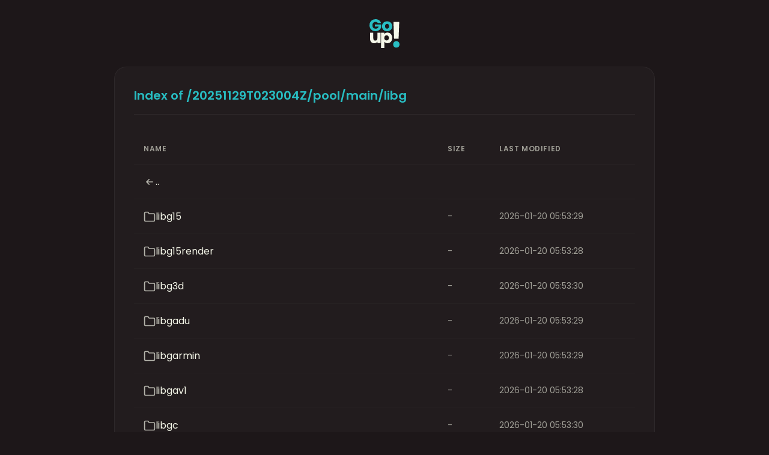

--- FILE ---
content_type: text/html; charset=utf-8
request_url: https://repo2.vanillaos.org/pool/main/libg/?sort=namedirfirst&order=desc
body_size: 6252
content:
<!DOCTYPE html><html lang="en"><head><meta charset="UTF-8"><meta name="viewport" content="width=device-width,initial-scale=1"><title>GoUp - Index of /20251129T023004Z/pool/main/libg</title><style>@import url('https://fonts.googleapis.com/css2?family=Poppins:wght@300;400;600;700&display=swap');:root{--color-bg:#1D1719;--color-accent:#2ABFC4;--color-text:#F6F8EA;--color-text-muted:rgba(246,248,234,0.6);--font-primary:'Poppins',sans-serif;--ease-out-expo:cubic-bezier(0.16,1,0.3,1)}*{box-sizing:border-box;margin:0;padding:0}body{background-color:var(--color-bg);color:var(--color-text);font-family:var(--font-primary);min-height:100vh;display:flex;flex-direction:column;align-items:center;justify-content:center;overflow:hidden;position:relative;-webkit-font-smoothing:antialiased;-moz-osx-font-smoothing:grayscale}body::before{content:'';position:absolute;width:60vw;height:60vw;background:radial-gradient(circle,rgba(42,191,196,0.08) 0%,transparent 70%);top:-20%;left:50%;transform:translateX(-50%);z-index:-1;pointer-events:none}.main-container{text-align:center;z-index:10;padding:2rem;max-width:600px;width:100%;animation:fadeUp 1s var(--ease-out-expo) forwards;opacity:0;transform:translateY(20px)}.logo-wrapper{margin-bottom:2.5rem;display:inline-block;transition:transform 0.3s var(--ease-out-expo)}.logo-wrapper:hover{transform:scale(1.05)}.logo-svg{width:80px;height:auto}.status-code{font-size:8rem;font-weight:700;line-height:1;margin-bottom:0.5rem;color:var(--color-accent);letter-spacing:-0.04em;background:linear-gradient(135deg,var(--color-accent) 0%,rgba(42,191,196,0.6) 100%);-webkit-background-clip:text;-webkit-text-fill-color:transparent;opacity:0.9}.title{font-size:2rem;font-weight:600;margin-bottom:1rem;color:var(--color-text)}.description{font-size:1.125rem;line-height:1.6;color:var(--color-text-muted);font-weight:300;margin-bottom:3rem;max-width:480px;margin-left:auto;margin-right:auto}.btn-home{display:inline-flex;align-items:center;justify-content:center;padding:0.75rem 2rem;font-size:1rem;font-weight:600;color:var(--color-bg);background-color:var(--color-accent);border:none;border-radius:50px;text-decoration:none;transition:all 0.2s ease;box-shadow:0 4px 20px rgba(42,191,196,0.25)}.btn-home:hover{background-color:#fff;color:var(--color-bg);transform:translateY(-2px);box-shadow:0 8px 30px rgba(42,191,196,0.4)}.btn-home:active{transform:translateY(0)}.footer-link{margin-top:4rem;font-size:0.875rem;color:var(--color-text-muted);text-decoration:none;transition:color 0.2s ease;display:inline-block;opacity:0.6}.footer-link:hover{color:var(--color-accent);opacity:1}@keyframes fadeUp{to{opacity:1;transform:translateY(0)}}@media (max-width:768px){.status-code{font-size:6rem}.title{font-size:1.75rem}}</style><style>.listing-container{text-align:left;padding:2rem;max-width:900px;width:100%;margin:0 auto;background:rgba(255,255,255,0.03);backdrop-filter:blur(10px);border-radius:20px;border:1px solid rgba(255,255,255,0.05);animation:fadeUp 1s var(--ease-out-expo) forwards}.listing-header{display:flex;align-items:center;justify-content:space-between;margin-bottom:2rem;padding-bottom:1rem;border-bottom:1px solid rgba(255,255,255,0.05)}.listing-path{font-size:1.25rem;font-weight:600;color:var(--color-accent);word-break:break-all}.listing-table{width:100%;border-collapse:collapse}.listing-table th,.listing-table td{padding:1rem;text-align:left;border-bottom:1px solid rgba(255,255,255,0.02)}.listing-table th{color:var(--color-text-muted);font-weight:600;text-transform:uppercase;font-size:0.75rem;letter-spacing:0.05em}.listing-item:hover{background:rgba(42,191,196,0.05)}.listing-link{color:var(--color-text);text-decoration:none;display:flex;align-items:center;gap:0.75rem;transition:color 0.2s ease}.listing-link:hover{color:var(--color-accent)}.icon{width:20px;height:20px;opacity:0.7}.size,.mtime{color:var(--color-text-muted);font-size:0.875rem}.footer{margin-top:2rem;text-align:center}::-webkit-scrollbar{width:8px}::-webkit-scrollbar-track{background:transparent}::-webkit-scrollbar-thumb{background:rgba(42,191,196,0.2);border-radius:4px}::-webkit-scrollbar-thumb:hover{background:rgba(42,191,196,0.4)}</style></head><body class="listing-body"><div class="main-container" style="max-width:1000px;padding:2rem 1rem;justify-content:flex-start"><div class="logo-wrapper" style="margin-bottom:1.5rem"><svg class="logo-svg" width="156" height="151" viewBox="0 0 156 151" fill="none" xmlns="http://www.w3.org/2000/svg" style="width:50px"><path d="M124.463 14L127.714 102.007H151.286L154.537 14H124.463Z" fill="#F6F8EA"/><path d="M151.448 144.223C148.305 147.408 144.296 149 139.419 149C134.65 149 130.749 147.408 127.714 144.223C124.571 140.916 123 136.874 123 132.097C123 127.197 124.571 123.094 127.714 119.787C130.749 116.48 134.65 114.826 139.419 114.826C144.296 114.826 148.305 116.48 151.448 119.787C154.483 123.094 156 127.197 156 132.097C156 136.874 154.483 140.916 151.448 144.223Z" fill="#2ABFC4"/><path d="M91.3172 63C86.3218 63 81.8138 61.9431 77.7931 59.8293C73.8333 57.7155 70.696 54.6957 68.381 50.77C66.127 46.8444 65 42.2544 65 37C65 31.806 66.1575 27.2462 68.4724 23.3206C70.7874 19.3345 73.9552 16.2846 77.9759 14.1707C81.9966 12.0569 86.5046 11 91.5 11C96.4954 11 101.003 12.0569 105.024 14.1707C109.045 16.2846 112.213 19.3345 114.528 23.3206C116.843 27.2462 118 31.806 118 37C118 42.194 116.812 46.784 114.436 50.77C112.121 54.6957 108.923 57.7155 104.841 59.8293C100.821 61.9431 96.3126 63 91.3172 63ZM91.3172 49.5923C94.3023 49.5923 96.8305 48.5052 98.9017 46.331C101.034 44.1568 102.1 41.0465 102.1 37C102.1 32.9535 101.064 29.8432 98.9931 27.669C96.9828 25.4948 94.4851 24.4077 91.5 24.4077C88.454 24.4077 85.9259 25.4948 83.9155 27.669C81.9052 29.7828 80.9 32.8932 80.9 37C80.9 41.0465 81.8747 44.1568 83.8241 46.331C85.8345 48.5052 88.3322 49.5923 91.3172 49.5923Z" fill="#2ABFC4"/><path d="M43.3836 20.2657C42.2735 18.2098 40.6667 16.6531 38.5632 15.5958C36.5182 14.4797 34.0934 13.9217 31.2888 13.9217C26.4392 13.9217 22.5536 15.5371 19.6322 18.7678C16.7107 21.9399 15.25 26.1986 15.25 31.5441C15.25 37.242 16.7692 41.7063 19.8075 44.9371C22.9042 48.1091 27.1403 49.6951 32.5158 49.6951C36.1968 49.6951 39.2936 48.7552 41.806 46.8755C44.3769 44.9958 46.2466 42.2937 47.4152 38.7692H28.3966V27.6671H61V41.6769C59.8898 45.4364 57.9909 48.9315 55.3032 52.1622C52.6738 55.393 49.3142 58.007 45.2241 60.0042C41.1341 62.0014 36.5182 63 31.3764 63C25.2998 63 19.8659 61.6783 15.0747 59.035C10.342 56.3329 6.6317 52.6028 3.94397 47.8448C1.31466 43.0867 0 37.6531 0 31.5441C0 25.435 1.31466 20.0014 3.94397 15.2434C6.6317 10.4266 10.342 6.6965 15.0747 4.05315C19.8075 1.35105 25.2122 0 31.2888 0C38.6509 0 44.8443 1.79161 49.8693 5.37482C54.9526 8.95804 58.3123 13.9217 59.9483 20.2657H43.3836Z" fill="#2ABFC4"/><path d="M58 71V125.415H41.0845V118.004C39.3699 120.409 37.0288 122.359 34.0612 123.855C31.1595 125.285 27.9281 126 24.3669 126C20.1463 126 16.4203 125.09 13.1888 123.27C9.95743 121.384 7.45144 118.686 5.67086 115.176C3.89029 111.665 3 107.537 3 102.791V71H19.8165V100.548C19.8165 104.189 20.7728 107.017 22.6853 109.032C24.5977 111.047 27.1697 112.055 30.4011 112.055C33.6984 112.055 36.3034 111.047 38.2158 109.032C40.1283 107.017 41.0845 104.189 41.0845 100.548V71H58Z" fill="#F6F8EA"/><path d="M76.8387 78.47C78.4799 75.9387 80.7448 73.8942 83.6333 72.3365C86.5218 70.7788 89.9027 70 93.7759 70C98.3056 70 102.409 71.1358 106.085 73.4075C109.761 75.6791 112.65 78.9243 114.75 83.143C116.917 87.3618 118 92.262 118 97.8438C118 103.425 116.917 108.358 114.75 112.642C112.65 116.861 109.761 120.138 106.085 122.475C102.409 124.746 98.3056 125.882 93.7759 125.882C89.9683 125.882 86.5874 125.103 83.6333 123.546C80.7448 121.988 78.4799 119.976 76.8387 117.51V151H60V70.7788H76.8387V78.47ZM100.866 97.8438C100.866 93.6899 99.6842 90.4447 97.3209 88.1082C95.0232 85.7067 92.1675 84.506 88.7538 84.506C85.4058 84.506 82.5501 85.7067 80.1868 88.1082C77.8891 90.5096 76.7402 93.7873 76.7402 97.9411C76.7402 102.095 77.8891 105.373 80.1868 107.774C82.5501 110.175 85.4058 111.376 88.7538 111.376C92.1019 111.376 94.9576 110.175 97.3209 107.774C99.6842 105.308 100.866 101.998 100.866 97.8438Z" fill="#F6F8EA"/></svg></div><div class="listing-container"><div class="listing-header"><span class="listing-path">Index of /20251129T023004Z/pool/main/libg</span></div><table class="listing-table"><thead><tr><th>Name</th><th>Size</th><th>Last Modified</th></tr></thead><tbody><tr class="listing-item"><td colspan="3"><a href=".." class="listing-link"><svg class="icon" viewBox="0 0 24 24" fill="none" stroke="currentColor" stroke-width="2" stroke-linecap="round" stroke-linejoin="round"><path d="M11 17l-5-5 5-5M18 12H6"/></svg><span>..</span></a></td></tr><tr class="listing-item"><td><a href="libg15/" class="listing-link"><svg class="icon" viewBox="0 0 24 24" fill="none" stroke="currentColor" stroke-width="2" stroke-linecap="round" stroke-linejoin="round"><path d="M22 19a2 2 0 0 1-2 2H4a2 2 0 0 1-2-2V5a2 2 0 0 1 2-2h5l2 3h9a2 2 0 0 1 2 2z"/></svg><span>libg15</span></a></td><td class="size">-</td><td class="mtime">2026-01-20 05:53:29</td></tr><tr class="listing-item"><td><a href="libg15render/" class="listing-link"><svg class="icon" viewBox="0 0 24 24" fill="none" stroke="currentColor" stroke-width="2" stroke-linecap="round" stroke-linejoin="round"><path d="M22 19a2 2 0 0 1-2 2H4a2 2 0 0 1-2-2V5a2 2 0 0 1 2-2h5l2 3h9a2 2 0 0 1 2 2z"/></svg><span>libg15render</span></a></td><td class="size">-</td><td class="mtime">2026-01-20 05:53:28</td></tr><tr class="listing-item"><td><a href="libg3d/" class="listing-link"><svg class="icon" viewBox="0 0 24 24" fill="none" stroke="currentColor" stroke-width="2" stroke-linecap="round" stroke-linejoin="round"><path d="M22 19a2 2 0 0 1-2 2H4a2 2 0 0 1-2-2V5a2 2 0 0 1 2-2h5l2 3h9a2 2 0 0 1 2 2z"/></svg><span>libg3d</span></a></td><td class="size">-</td><td class="mtime">2026-01-20 05:53:30</td></tr><tr class="listing-item"><td><a href="libgadu/" class="listing-link"><svg class="icon" viewBox="0 0 24 24" fill="none" stroke="currentColor" stroke-width="2" stroke-linecap="round" stroke-linejoin="round"><path d="M22 19a2 2 0 0 1-2 2H4a2 2 0 0 1-2-2V5a2 2 0 0 1 2-2h5l2 3h9a2 2 0 0 1 2 2z"/></svg><span>libgadu</span></a></td><td class="size">-</td><td class="mtime">2026-01-20 05:53:29</td></tr><tr class="listing-item"><td><a href="libgarmin/" class="listing-link"><svg class="icon" viewBox="0 0 24 24" fill="none" stroke="currentColor" stroke-width="2" stroke-linecap="round" stroke-linejoin="round"><path d="M22 19a2 2 0 0 1-2 2H4a2 2 0 0 1-2-2V5a2 2 0 0 1 2-2h5l2 3h9a2 2 0 0 1 2 2z"/></svg><span>libgarmin</span></a></td><td class="size">-</td><td class="mtime">2026-01-20 05:53:29</td></tr><tr class="listing-item"><td><a href="libgav1/" class="listing-link"><svg class="icon" viewBox="0 0 24 24" fill="none" stroke="currentColor" stroke-width="2" stroke-linecap="round" stroke-linejoin="round"><path d="M22 19a2 2 0 0 1-2 2H4a2 2 0 0 1-2-2V5a2 2 0 0 1 2-2h5l2 3h9a2 2 0 0 1 2 2z"/></svg><span>libgav1</span></a></td><td class="size">-</td><td class="mtime">2026-01-20 05:53:28</td></tr><tr class="listing-item"><td><a href="libgc/" class="listing-link"><svg class="icon" viewBox="0 0 24 24" fill="none" stroke="currentColor" stroke-width="2" stroke-linecap="round" stroke-linejoin="round"><path d="M22 19a2 2 0 0 1-2 2H4a2 2 0 0 1-2-2V5a2 2 0 0 1 2-2h5l2 3h9a2 2 0 0 1 2 2z"/></svg><span>libgc</span></a></td><td class="size">-</td><td class="mtime">2026-01-20 05:53:30</td></tr><tr class="listing-item"><td><a href="libgclib/" class="listing-link"><svg class="icon" viewBox="0 0 24 24" fill="none" stroke="currentColor" stroke-width="2" stroke-linecap="round" stroke-linejoin="round"><path d="M22 19a2 2 0 0 1-2 2H4a2 2 0 0 1-2-2V5a2 2 0 0 1 2-2h5l2 3h9a2 2 0 0 1 2 2z"/></svg><span>libgclib</span></a></td><td class="size">-</td><td class="mtime">2026-01-20 05:53:28</td></tr><tr class="listing-item"><td><a href="libgcr410/" class="listing-link"><svg class="icon" viewBox="0 0 24 24" fill="none" stroke="currentColor" stroke-width="2" stroke-linecap="round" stroke-linejoin="round"><path d="M22 19a2 2 0 0 1-2 2H4a2 2 0 0 1-2-2V5a2 2 0 0 1 2-2h5l2 3h9a2 2 0 0 1 2 2z"/></svg><span>libgcr410</span></a></td><td class="size">-</td><td class="mtime">2026-01-20 05:53:28</td></tr><tr class="listing-item"><td><a href="libgcrypt20/" class="listing-link"><svg class="icon" viewBox="0 0 24 24" fill="none" stroke="currentColor" stroke-width="2" stroke-linecap="round" stroke-linejoin="round"><path d="M22 19a2 2 0 0 1-2 2H4a2 2 0 0 1-2-2V5a2 2 0 0 1 2-2h5l2 3h9a2 2 0 0 1 2 2z"/></svg><span>libgcrypt20</span></a></td><td class="size">-</td><td class="mtime">2026-01-20 05:53:30</td></tr><tr class="listing-item"><td><a href="libgctp/" class="listing-link"><svg class="icon" viewBox="0 0 24 24" fill="none" stroke="currentColor" stroke-width="2" stroke-linecap="round" stroke-linejoin="round"><path d="M22 19a2 2 0 0 1-2 2H4a2 2 0 0 1-2-2V5a2 2 0 0 1 2-2h5l2 3h9a2 2 0 0 1 2 2z"/></svg><span>libgctp</span></a></td><td class="size">-</td><td class="mtime">2026-01-20 05:53:29</td></tr><tr class="listing-item"><td><a href="libgd-barcode-perl/" class="listing-link"><svg class="icon" viewBox="0 0 24 24" fill="none" stroke="currentColor" stroke-width="2" stroke-linecap="round" stroke-linejoin="round"><path d="M22 19a2 2 0 0 1-2 2H4a2 2 0 0 1-2-2V5a2 2 0 0 1 2-2h5l2 3h9a2 2 0 0 1 2 2z"/></svg><span>libgd-barcode-perl</span></a></td><td class="size">-</td><td class="mtime">2026-01-20 05:53:27</td></tr><tr class="listing-item"><td><a href="libgd-graph-perl/" class="listing-link"><svg class="icon" viewBox="0 0 24 24" fill="none" stroke="currentColor" stroke-width="2" stroke-linecap="round" stroke-linejoin="round"><path d="M22 19a2 2 0 0 1-2 2H4a2 2 0 0 1-2-2V5a2 2 0 0 1 2-2h5l2 3h9a2 2 0 0 1 2 2z"/></svg><span>libgd-graph-perl</span></a></td><td class="size">-</td><td class="mtime">2026-01-20 05:53:30</td></tr><tr class="listing-item"><td><a href="libgd-graph3d-perl/" class="listing-link"><svg class="icon" viewBox="0 0 24 24" fill="none" stroke="currentColor" stroke-width="2" stroke-linecap="round" stroke-linejoin="round"><path d="M22 19a2 2 0 0 1-2 2H4a2 2 0 0 1-2-2V5a2 2 0 0 1 2-2h5l2 3h9a2 2 0 0 1 2 2z"/></svg><span>libgd-graph3d-perl</span></a></td><td class="size">-</td><td class="mtime">2026-01-20 05:53:28</td></tr><tr class="listing-item"><td><a href="libgd-perl/" class="listing-link"><svg class="icon" viewBox="0 0 24 24" fill="none" stroke="currentColor" stroke-width="2" stroke-linecap="round" stroke-linejoin="round"><path d="M22 19a2 2 0 0 1-2 2H4a2 2 0 0 1-2-2V5a2 2 0 0 1 2-2h5l2 3h9a2 2 0 0 1 2 2z"/></svg><span>libgd-perl</span></a></td><td class="size">-</td><td class="mtime">2026-01-20 05:53:29</td></tr><tr class="listing-item"><td><a href="libgd-securityimage-perl/" class="listing-link"><svg class="icon" viewBox="0 0 24 24" fill="none" stroke="currentColor" stroke-width="2" stroke-linecap="round" stroke-linejoin="round"><path d="M22 19a2 2 0 0 1-2 2H4a2 2 0 0 1-2-2V5a2 2 0 0 1 2-2h5l2 3h9a2 2 0 0 1 2 2z"/></svg><span>libgd-securityimage-perl</span></a></td><td class="size">-</td><td class="mtime">2026-01-20 05:53:28</td></tr><tr class="listing-item"><td><a href="libgd-svg-perl/" class="listing-link"><svg class="icon" viewBox="0 0 24 24" fill="none" stroke="currentColor" stroke-width="2" stroke-linecap="round" stroke-linejoin="round"><path d="M22 19a2 2 0 0 1-2 2H4a2 2 0 0 1-2-2V5a2 2 0 0 1 2-2h5l2 3h9a2 2 0 0 1 2 2z"/></svg><span>libgd-svg-perl</span></a></td><td class="size">-</td><td class="mtime">2026-01-20 05:53:28</td></tr><tr class="listing-item"><td><a href="libgd-text-perl/" class="listing-link"><svg class="icon" viewBox="0 0 24 24" fill="none" stroke="currentColor" stroke-width="2" stroke-linecap="round" stroke-linejoin="round"><path d="M22 19a2 2 0 0 1-2 2H4a2 2 0 0 1-2-2V5a2 2 0 0 1 2-2h5l2 3h9a2 2 0 0 1 2 2z"/></svg><span>libgd-text-perl</span></a></td><td class="size">-</td><td class="mtime">2026-01-20 05:53:29</td></tr><tr class="listing-item"><td><a href="libgd2/" class="listing-link"><svg class="icon" viewBox="0 0 24 24" fill="none" stroke="currentColor" stroke-width="2" stroke-linecap="round" stroke-linejoin="round"><path d="M22 19a2 2 0 0 1-2 2H4a2 2 0 0 1-2-2V5a2 2 0 0 1 2-2h5l2 3h9a2 2 0 0 1 2 2z"/></svg><span>libgd2</span></a></td><td class="size">-</td><td class="mtime">2026-01-20 05:53:29</td></tr><tr class="listing-item"><td><a href="libgda5/" class="listing-link"><svg class="icon" viewBox="0 0 24 24" fill="none" stroke="currentColor" stroke-width="2" stroke-linecap="round" stroke-linejoin="round"><path d="M22 19a2 2 0 0 1-2 2H4a2 2 0 0 1-2-2V5a2 2 0 0 1 2-2h5l2 3h9a2 2 0 0 1 2 2z"/></svg><span>libgda5</span></a></td><td class="size">-</td><td class="mtime">2026-01-20 05:53:30</td></tr><tr class="listing-item"><td><a href="libgdchart-gd2/" class="listing-link"><svg class="icon" viewBox="0 0 24 24" fill="none" stroke="currentColor" stroke-width="2" stroke-linecap="round" stroke-linejoin="round"><path d="M22 19a2 2 0 0 1-2 2H4a2 2 0 0 1-2-2V5a2 2 0 0 1 2-2h5l2 3h9a2 2 0 0 1 2 2z"/></svg><span>libgdchart-gd2</span></a></td><td class="size">-</td><td class="mtime">2026-01-20 05:53:29</td></tr><tr class="listing-item"><td><a href="libgdf/" class="listing-link"><svg class="icon" viewBox="0 0 24 24" fill="none" stroke="currentColor" stroke-width="2" stroke-linecap="round" stroke-linejoin="round"><path d="M22 19a2 2 0 0 1-2 2H4a2 2 0 0 1-2-2V5a2 2 0 0 1 2-2h5l2 3h9a2 2 0 0 1 2 2z"/></svg><span>libgdf</span></a></td><td class="size">-</td><td class="mtime">2026-01-20 05:53:30</td></tr><tr class="listing-item"><td><a href="libgdiplus/" class="listing-link"><svg class="icon" viewBox="0 0 24 24" fill="none" stroke="currentColor" stroke-width="2" stroke-linecap="round" stroke-linejoin="round"><path d="M22 19a2 2 0 0 1-2 2H4a2 2 0 0 1-2-2V5a2 2 0 0 1 2-2h5l2 3h9a2 2 0 0 1 2 2z"/></svg><span>libgdiplus</span></a></td><td class="size">-</td><td class="mtime">2026-01-20 05:53:29</td></tr><tr class="listing-item"><td><a href="libgdsii/" class="listing-link"><svg class="icon" viewBox="0 0 24 24" fill="none" stroke="currentColor" stroke-width="2" stroke-linecap="round" stroke-linejoin="round"><path d="M22 19a2 2 0 0 1-2 2H4a2 2 0 0 1-2-2V5a2 2 0 0 1 2-2h5l2 3h9a2 2 0 0 1 2 2z"/></svg><span>libgdsii</span></a></td><td class="size">-</td><td class="mtime">2026-01-20 05:53:30</td></tr><tr class="listing-item"><td><a href="libgearman-client-perl/" class="listing-link"><svg class="icon" viewBox="0 0 24 24" fill="none" stroke="currentColor" stroke-width="2" stroke-linecap="round" stroke-linejoin="round"><path d="M22 19a2 2 0 0 1-2 2H4a2 2 0 0 1-2-2V5a2 2 0 0 1 2-2h5l2 3h9a2 2 0 0 1 2 2z"/></svg><span>libgearman-client-perl</span></a></td><td class="size">-</td><td class="mtime">2026-01-20 05:53:29</td></tr><tr class="listing-item"><td><a href="libgedcom-perl/" class="listing-link"><svg class="icon" viewBox="0 0 24 24" fill="none" stroke="currentColor" stroke-width="2" stroke-linecap="round" stroke-linejoin="round"><path d="M22 19a2 2 0 0 1-2 2H4a2 2 0 0 1-2-2V5a2 2 0 0 1 2-2h5l2 3h9a2 2 0 0 1 2 2z"/></svg><span>libgedcom-perl</span></a></td><td class="size">-</td><td class="mtime">2026-01-20 05:53:27</td></tr><tr class="listing-item"><td><a href="libgedit-amtk/" class="listing-link"><svg class="icon" viewBox="0 0 24 24" fill="none" stroke="currentColor" stroke-width="2" stroke-linecap="round" stroke-linejoin="round"><path d="M22 19a2 2 0 0 1-2 2H4a2 2 0 0 1-2-2V5a2 2 0 0 1 2-2h5l2 3h9a2 2 0 0 1 2 2z"/></svg><span>libgedit-amtk</span></a></td><td class="size">-</td><td class="mtime">2026-01-20 05:53:30</td></tr><tr class="listing-item"><td><a href="libgedit-gfls/" class="listing-link"><svg class="icon" viewBox="0 0 24 24" fill="none" stroke="currentColor" stroke-width="2" stroke-linecap="round" stroke-linejoin="round"><path d="M22 19a2 2 0 0 1-2 2H4a2 2 0 0 1-2-2V5a2 2 0 0 1 2-2h5l2 3h9a2 2 0 0 1 2 2z"/></svg><span>libgedit-gfls</span></a></td><td class="size">-</td><td class="mtime">2026-01-20 05:53:29</td></tr><tr class="listing-item"><td><a href="libgedit-gtksourceview/" class="listing-link"><svg class="icon" viewBox="0 0 24 24" fill="none" stroke="currentColor" stroke-width="2" stroke-linecap="round" stroke-linejoin="round"><path d="M22 19a2 2 0 0 1-2 2H4a2 2 0 0 1-2-2V5a2 2 0 0 1 2-2h5l2 3h9a2 2 0 0 1 2 2z"/></svg><span>libgedit-gtksourceview</span></a></td><td class="size">-</td><td class="mtime">2026-01-20 05:53:30</td></tr><tr class="listing-item"><td><a href="libgedit-tepl/" class="listing-link"><svg class="icon" viewBox="0 0 24 24" fill="none" stroke="currentColor" stroke-width="2" stroke-linecap="round" stroke-linejoin="round"><path d="M22 19a2 2 0 0 1-2 2H4a2 2 0 0 1-2-2V5a2 2 0 0 1 2-2h5l2 3h9a2 2 0 0 1 2 2z"/></svg><span>libgedit-tepl</span></a></td><td class="size">-</td><td class="mtime">2026-01-20 05:53:29</td></tr><tr class="listing-item"><td><a href="libgee-0.8/" class="listing-link"><svg class="icon" viewBox="0 0 24 24" fill="none" stroke="currentColor" stroke-width="2" stroke-linecap="round" stroke-linejoin="round"><path d="M22 19a2 2 0 0 1-2 2H4a2 2 0 0 1-2-2V5a2 2 0 0 1 2-2h5l2 3h9a2 2 0 0 1 2 2z"/></svg><span>libgee-0.8</span></a></td><td class="size">-</td><td class="mtime">2026-01-20 05:53:29</td></tr><tr class="listing-item"><td><a href="libgen-test-rinci-funcresult-perl/" class="listing-link"><svg class="icon" viewBox="0 0 24 24" fill="none" stroke="currentColor" stroke-width="2" stroke-linecap="round" stroke-linejoin="round"><path d="M22 19a2 2 0 0 1-2 2H4a2 2 0 0 1-2-2V5a2 2 0 0 1 2-2h5l2 3h9a2 2 0 0 1 2 2z"/></svg><span>libgen-test-rinci-funcresult-perl</span></a></td><td class="size">-</td><td class="mtime">2026-01-20 05:53:26</td></tr><tr class="listing-item"><td><a href="libgenome/" class="listing-link"><svg class="icon" viewBox="0 0 24 24" fill="none" stroke="currentColor" stroke-width="2" stroke-linecap="round" stroke-linejoin="round"><path d="M22 19a2 2 0 0 1-2 2H4a2 2 0 0 1-2-2V5a2 2 0 0 1 2-2h5l2 3h9a2 2 0 0 1 2 2z"/></svg><span>libgenome</span></a></td><td class="size">-</td><td class="mtime">2026-01-20 05:53:30</td></tr><tr class="listing-item"><td><a href="libgenome-model-tools-music-perl/" class="listing-link"><svg class="icon" viewBox="0 0 24 24" fill="none" stroke="currentColor" stroke-width="2" stroke-linecap="round" stroke-linejoin="round"><path d="M22 19a2 2 0 0 1-2 2H4a2 2 0 0 1-2-2V5a2 2 0 0 1 2-2h5l2 3h9a2 2 0 0 1 2 2z"/></svg><span>libgenome-model-tools-music-perl</span></a></td><td class="size">-</td><td class="mtime">2026-01-20 05:53:28</td></tr><tr class="listing-item"><td><a href="libgenome-perl/" class="listing-link"><svg class="icon" viewBox="0 0 24 24" fill="none" stroke="currentColor" stroke-width="2" stroke-linecap="round" stroke-linejoin="round"><path d="M22 19a2 2 0 0 1-2 2H4a2 2 0 0 1-2-2V5a2 2 0 0 1 2-2h5l2 3h9a2 2 0 0 1 2 2z"/></svg><span>libgenome-perl</span></a></td><td class="size">-</td><td class="mtime">2026-01-20 05:53:30</td></tr><tr class="listing-item"><td><a href="libgeo-coder-googlev3-perl/" class="listing-link"><svg class="icon" viewBox="0 0 24 24" fill="none" stroke="currentColor" stroke-width="2" stroke-linecap="round" stroke-linejoin="round"><path d="M22 19a2 2 0 0 1-2 2H4a2 2 0 0 1-2-2V5a2 2 0 0 1 2-2h5l2 3h9a2 2 0 0 1 2 2z"/></svg><span>libgeo-coder-googlev3-perl</span></a></td><td class="size">-</td><td class="mtime">2026-01-20 05:53:29</td></tr><tr class="listing-item"><td><a href="libgeo-coder-osm-perl/" class="listing-link"><svg class="icon" viewBox="0 0 24 24" fill="none" stroke="currentColor" stroke-width="2" stroke-linecap="round" stroke-linejoin="round"><path d="M22 19a2 2 0 0 1-2 2H4a2 2 0 0 1-2-2V5a2 2 0 0 1 2-2h5l2 3h9a2 2 0 0 1 2 2z"/></svg><span>libgeo-coder-osm-perl</span></a></td><td class="size">-</td><td class="mtime">2026-01-20 05:53:27</td></tr><tr class="listing-item"><td><a href="libgeo-constants-perl/" class="listing-link"><svg class="icon" viewBox="0 0 24 24" fill="none" stroke="currentColor" stroke-width="2" stroke-linecap="round" stroke-linejoin="round"><path d="M22 19a2 2 0 0 1-2 2H4a2 2 0 0 1-2-2V5a2 2 0 0 1 2-2h5l2 3h9a2 2 0 0 1 2 2z"/></svg><span>libgeo-constants-perl</span></a></td><td class="size">-</td><td class="mtime">2026-01-20 05:53:26</td></tr><tr class="listing-item"><td><a href="libgeo-converter-wkt2kml-perl/" class="listing-link"><svg class="icon" viewBox="0 0 24 24" fill="none" stroke="currentColor" stroke-width="2" stroke-linecap="round" stroke-linejoin="round"><path d="M22 19a2 2 0 0 1-2 2H4a2 2 0 0 1-2-2V5a2 2 0 0 1 2-2h5l2 3h9a2 2 0 0 1 2 2z"/></svg><span>libgeo-converter-wkt2kml-perl</span></a></td><td class="size">-</td><td class="mtime">2026-01-20 05:53:28</td></tr><tr class="listing-item"><td><a href="libgeo-coordinates-itm-perl/" class="listing-link"><svg class="icon" viewBox="0 0 24 24" fill="none" stroke="currentColor" stroke-width="2" stroke-linecap="round" stroke-linejoin="round"><path d="M22 19a2 2 0 0 1-2 2H4a2 2 0 0 1-2-2V5a2 2 0 0 1 2-2h5l2 3h9a2 2 0 0 1 2 2z"/></svg><span>libgeo-coordinates-itm-perl</span></a></td><td class="size">-</td><td class="mtime">2026-01-20 05:53:26</td></tr><tr class="listing-item"><td><a href="libgeo-coordinates-osgb-perl/" class="listing-link"><svg class="icon" viewBox="0 0 24 24" fill="none" stroke="currentColor" stroke-width="2" stroke-linecap="round" stroke-linejoin="round"><path d="M22 19a2 2 0 0 1-2 2H4a2 2 0 0 1-2-2V5a2 2 0 0 1 2-2h5l2 3h9a2 2 0 0 1 2 2z"/></svg><span>libgeo-coordinates-osgb-perl</span></a></td><td class="size">-</td><td class="mtime">2026-01-20 05:53:27</td></tr><tr class="listing-item"><td><a href="libgeo-coordinates-transform-perl/" class="listing-link"><svg class="icon" viewBox="0 0 24 24" fill="none" stroke="currentColor" stroke-width="2" stroke-linecap="round" stroke-linejoin="round"><path d="M22 19a2 2 0 0 1-2 2H4a2 2 0 0 1-2-2V5a2 2 0 0 1 2-2h5l2 3h9a2 2 0 0 1 2 2z"/></svg><span>libgeo-coordinates-transform-perl</span></a></td><td class="size">-</td><td class="mtime">2026-01-20 05:53:27</td></tr><tr class="listing-item"><td><a href="libgeo-coordinates-utm-perl/" class="listing-link"><svg class="icon" viewBox="0 0 24 24" fill="none" stroke="currentColor" stroke-width="2" stroke-linecap="round" stroke-linejoin="round"><path d="M22 19a2 2 0 0 1-2 2H4a2 2 0 0 1-2-2V5a2 2 0 0 1 2-2h5l2 3h9a2 2 0 0 1 2 2z"/></svg><span>libgeo-coordinates-utm-perl</span></a></td><td class="size">-</td><td class="mtime">2026-01-20 05:53:26</td></tr><tr class="listing-item"><td><a href="libgeo-distance-perl/" class="listing-link"><svg class="icon" viewBox="0 0 24 24" fill="none" stroke="currentColor" stroke-width="2" stroke-linecap="round" stroke-linejoin="round"><path d="M22 19a2 2 0 0 1-2 2H4a2 2 0 0 1-2-2V5a2 2 0 0 1 2-2h5l2 3h9a2 2 0 0 1 2 2z"/></svg><span>libgeo-distance-perl</span></a></td><td class="size">-</td><td class="mtime">2026-01-20 05:53:27</td></tr><tr class="listing-item"><td><a href="libgeo-ellipsoids-perl/" class="listing-link"><svg class="icon" viewBox="0 0 24 24" fill="none" stroke="currentColor" stroke-width="2" stroke-linecap="round" stroke-linejoin="round"><path d="M22 19a2 2 0 0 1-2 2H4a2 2 0 0 1-2-2V5a2 2 0 0 1 2-2h5l2 3h9a2 2 0 0 1 2 2z"/></svg><span>libgeo-ellipsoids-perl</span></a></td><td class="size">-</td><td class="mtime">2026-01-20 05:53:28</td></tr><tr class="listing-item"><td><a href="libgeo-functions-perl/" class="listing-link"><svg class="icon" viewBox="0 0 24 24" fill="none" stroke="currentColor" stroke-width="2" stroke-linecap="round" stroke-linejoin="round"><path d="M22 19a2 2 0 0 1-2 2H4a2 2 0 0 1-2-2V5a2 2 0 0 1 2-2h5l2 3h9a2 2 0 0 1 2 2z"/></svg><span>libgeo-functions-perl</span></a></td><td class="size">-</td><td class="mtime">2026-01-20 05:53:27</td></tr><tr class="listing-item"><td><a href="libgeo-gdal-ffi-perl/" class="listing-link"><svg class="icon" viewBox="0 0 24 24" fill="none" stroke="currentColor" stroke-width="2" stroke-linecap="round" stroke-linejoin="round"><path d="M22 19a2 2 0 0 1-2 2H4a2 2 0 0 1-2-2V5a2 2 0 0 1 2-2h5l2 3h9a2 2 0 0 1 2 2z"/></svg><span>libgeo-gdal-ffi-perl</span></a></td><td class="size">-</td><td class="mtime">2026-01-20 05:53:30</td></tr><tr class="listing-item"><td><a href="libgeo-google-mapobject-perl/" class="listing-link"><svg class="icon" viewBox="0 0 24 24" fill="none" stroke="currentColor" stroke-width="2" stroke-linecap="round" stroke-linejoin="round"><path d="M22 19a2 2 0 0 1-2 2H4a2 2 0 0 1-2-2V5a2 2 0 0 1 2-2h5l2 3h9a2 2 0 0 1 2 2z"/></svg><span>libgeo-google-mapobject-perl</span></a></td><td class="size">-</td><td class="mtime">2026-01-20 05:53:26</td></tr><tr class="listing-item"><td><a href="libgeo-googleearth-pluggable-perl/" class="listing-link"><svg class="icon" viewBox="0 0 24 24" fill="none" stroke="currentColor" stroke-width="2" stroke-linecap="round" stroke-linejoin="round"><path d="M22 19a2 2 0 0 1-2 2H4a2 2 0 0 1-2-2V5a2 2 0 0 1 2-2h5l2 3h9a2 2 0 0 1 2 2z"/></svg><span>libgeo-googleearth-pluggable-perl</span></a></td><td class="size">-</td><td class="mtime">2026-01-20 05:53:29</td></tr><tr class="listing-item"><td><a href="libgeo-gpx-perl/" class="listing-link"><svg class="icon" viewBox="0 0 24 24" fill="none" stroke="currentColor" stroke-width="2" stroke-linecap="round" stroke-linejoin="round"><path d="M22 19a2 2 0 0 1-2 2H4a2 2 0 0 1-2-2V5a2 2 0 0 1 2-2h5l2 3h9a2 2 0 0 1 2 2z"/></svg><span>libgeo-gpx-perl</span></a></td><td class="size">-</td><td class="mtime">2026-01-20 05:53:28</td></tr><tr class="listing-item"><td><a href="libgeo-hash-perl/" class="listing-link"><svg class="icon" viewBox="0 0 24 24" fill="none" stroke="currentColor" stroke-width="2" stroke-linecap="round" stroke-linejoin="round"><path d="M22 19a2 2 0 0 1-2 2H4a2 2 0 0 1-2-2V5a2 2 0 0 1 2-2h5l2 3h9a2 2 0 0 1 2 2z"/></svg><span>libgeo-hash-perl</span></a></td><td class="size">-</td><td class="mtime">2026-01-20 05:53:26</td></tr><tr class="listing-item"><td><a href="libgeo-hash-xs-perl/" class="listing-link"><svg class="icon" viewBox="0 0 24 24" fill="none" stroke="currentColor" stroke-width="2" stroke-linecap="round" stroke-linejoin="round"><path d="M22 19a2 2 0 0 1-2 2H4a2 2 0 0 1-2-2V5a2 2 0 0 1 2-2h5l2 3h9a2 2 0 0 1 2 2z"/></svg><span>libgeo-hash-xs-perl</span></a></td><td class="size">-</td><td class="mtime">2026-01-20 05:53:30</td></tr><tr class="listing-item"><td><a href="libgeo-helmerttransform-perl/" class="listing-link"><svg class="icon" viewBox="0 0 24 24" fill="none" stroke="currentColor" stroke-width="2" stroke-linecap="round" stroke-linejoin="round"><path d="M22 19a2 2 0 0 1-2 2H4a2 2 0 0 1-2-2V5a2 2 0 0 1 2-2h5l2 3h9a2 2 0 0 1 2 2z"/></svg><span>libgeo-helmerttransform-perl</span></a></td><td class="size">-</td><td class="mtime">2026-01-20 05:53:28</td></tr><tr class="listing-item"><td><a href="libgeo-inverse-perl/" class="listing-link"><svg class="icon" viewBox="0 0 24 24" fill="none" stroke="currentColor" stroke-width="2" stroke-linecap="round" stroke-linejoin="round"><path d="M22 19a2 2 0 0 1-2 2H4a2 2 0 0 1-2-2V5a2 2 0 0 1 2-2h5l2 3h9a2 2 0 0 1 2 2z"/></svg><span>libgeo-inverse-perl</span></a></td><td class="size">-</td><td class="mtime">2026-01-20 05:53:27</td></tr><tr class="listing-item"><td><a href="libgeo-ip-perl/" class="listing-link"><svg class="icon" viewBox="0 0 24 24" fill="none" stroke="currentColor" stroke-width="2" stroke-linecap="round" stroke-linejoin="round"><path d="M22 19a2 2 0 0 1-2 2H4a2 2 0 0 1-2-2V5a2 2 0 0 1 2-2h5l2 3h9a2 2 0 0 1 2 2z"/></svg><span>libgeo-ip-perl</span></a></td><td class="size">-</td><td class="mtime">2026-01-20 05:53:29</td></tr><tr class="listing-item"><td><a href="libgeo-ipfree-perl/" class="listing-link"><svg class="icon" viewBox="0 0 24 24" fill="none" stroke="currentColor" stroke-width="2" stroke-linecap="round" stroke-linejoin="round"><path d="M22 19a2 2 0 0 1-2 2H4a2 2 0 0 1-2-2V5a2 2 0 0 1 2-2h5l2 3h9a2 2 0 0 1 2 2z"/></svg><span>libgeo-ipfree-perl</span></a></td><td class="size">-</td><td class="mtime">2026-01-20 05:53:27</td></tr><tr class="listing-item"><td><a href="libgeo-libproj-ffi-perl/" class="listing-link"><svg class="icon" viewBox="0 0 24 24" fill="none" stroke="currentColor" stroke-width="2" stroke-linecap="round" stroke-linejoin="round"><path d="M22 19a2 2 0 0 1-2 2H4a2 2 0 0 1-2-2V5a2 2 0 0 1 2-2h5l2 3h9a2 2 0 0 1 2 2z"/></svg><span>libgeo-libproj-ffi-perl</span></a></td><td class="size">-</td><td class="mtime">2026-01-20 05:53:26</td></tr><tr class="listing-item"><td><a href="libgeo-metar-perl/" class="listing-link"><svg class="icon" viewBox="0 0 24 24" fill="none" stroke="currentColor" stroke-width="2" stroke-linecap="round" stroke-linejoin="round"><path d="M22 19a2 2 0 0 1-2 2H4a2 2 0 0 1-2-2V5a2 2 0 0 1 2-2h5l2 3h9a2 2 0 0 1 2 2z"/></svg><span>libgeo-metar-perl</span></a></td><td class="size">-</td><td class="mtime">2026-01-20 05:53:27</td></tr><tr class="listing-item"><td><a href="libgeo-osm-tiles-perl/" class="listing-link"><svg class="icon" viewBox="0 0 24 24" fill="none" stroke="currentColor" stroke-width="2" stroke-linecap="round" stroke-linejoin="round"><path d="M22 19a2 2 0 0 1-2 2H4a2 2 0 0 1-2-2V5a2 2 0 0 1 2-2h5l2 3h9a2 2 0 0 1 2 2z"/></svg><span>libgeo-osm-tiles-perl</span></a></td><td class="size">-</td><td class="mtime">2026-01-20 05:53:25</td></tr><tr class="listing-item"><td><a href="libgeo-postcode-perl/" class="listing-link"><svg class="icon" viewBox="0 0 24 24" fill="none" stroke="currentColor" stroke-width="2" stroke-linecap="round" stroke-linejoin="round"><path d="M22 19a2 2 0 0 1-2 2H4a2 2 0 0 1-2-2V5a2 2 0 0 1 2-2h5l2 3h9a2 2 0 0 1 2 2z"/></svg><span>libgeo-postcode-perl</span></a></td><td class="size">-</td><td class="mtime">2026-01-20 05:53:28</td></tr><tr class="listing-item"><td><a href="libgeo-shapelib-perl/" class="listing-link"><svg class="icon" viewBox="0 0 24 24" fill="none" stroke="currentColor" stroke-width="2" stroke-linecap="round" stroke-linejoin="round"><path d="M22 19a2 2 0 0 1-2 2H4a2 2 0 0 1-2-2V5a2 2 0 0 1 2-2h5l2 3h9a2 2 0 0 1 2 2z"/></svg><span>libgeo-shapelib-perl</span></a></td><td class="size">-</td><td class="mtime">2026-01-20 05:53:27</td></tr><tr class="listing-item"><td><a href="libgeo-wkt-simple-perl/" class="listing-link"><svg class="icon" viewBox="0 0 24 24" fill="none" stroke="currentColor" stroke-width="2" stroke-linecap="round" stroke-linejoin="round"><path d="M22 19a2 2 0 0 1-2 2H4a2 2 0 0 1-2-2V5a2 2 0 0 1 2-2h5l2 3h9a2 2 0 0 1 2 2z"/></svg><span>libgeo-wkt-simple-perl</span></a></td><td class="size">-</td><td class="mtime">2026-01-20 05:53:26</td></tr><tr class="listing-item"><td><a href="libgeography-countries-perl/" class="listing-link"><svg class="icon" viewBox="0 0 24 24" fill="none" stroke="currentColor" stroke-width="2" stroke-linecap="round" stroke-linejoin="round"><path d="M22 19a2 2 0 0 1-2 2H4a2 2 0 0 1-2-2V5a2 2 0 0 1 2-2h5l2 3h9a2 2 0 0 1 2 2z"/></svg><span>libgeography-countries-perl</span></a></td><td class="size">-</td><td class="mtime">2026-01-20 05:53:30</td></tr><tr class="listing-item"><td><a href="libgeohash-perl/" class="listing-link"><svg class="icon" viewBox="0 0 24 24" fill="none" stroke="currentColor" stroke-width="2" stroke-linecap="round" stroke-linejoin="round"><path d="M22 19a2 2 0 0 1-2 2H4a2 2 0 0 1-2-2V5a2 2 0 0 1 2-2h5l2 3h9a2 2 0 0 1 2 2z"/></svg><span>libgeohash-perl</span></a></td><td class="size">-</td><td class="mtime">2026-01-20 05:53:27</td></tr><tr class="listing-item"><td><a href="libgeoip2-perl/" class="listing-link"><svg class="icon" viewBox="0 0 24 24" fill="none" stroke="currentColor" stroke-width="2" stroke-linecap="round" stroke-linejoin="round"><path d="M22 19a2 2 0 0 1-2 2H4a2 2 0 0 1-2-2V5a2 2 0 0 1 2-2h5l2 3h9a2 2 0 0 1 2 2z"/></svg><span>libgeoip2-perl</span></a></td><td class="size">-</td><td class="mtime">2026-01-20 05:53:29</td></tr><tr class="listing-item"><td><a href="libgeometry-primitive-perl/" class="listing-link"><svg class="icon" viewBox="0 0 24 24" fill="none" stroke="currentColor" stroke-width="2" stroke-linecap="round" stroke-linejoin="round"><path d="M22 19a2 2 0 0 1-2 2H4a2 2 0 0 1-2-2V5a2 2 0 0 1 2-2h5l2 3h9a2 2 0 0 1 2 2z"/></svg><span>libgeometry-primitive-perl</span></a></td><td class="size">-</td><td class="mtime">2026-01-20 05:53:29</td></tr><tr class="listing-item"><td><a href="libgeotiff/" class="listing-link"><svg class="icon" viewBox="0 0 24 24" fill="none" stroke="currentColor" stroke-width="2" stroke-linecap="round" stroke-linejoin="round"><path d="M22 19a2 2 0 0 1-2 2H4a2 2 0 0 1-2-2V5a2 2 0 0 1 2-2h5l2 3h9a2 2 0 0 1 2 2z"/></svg><span>libgeotiff</span></a></td><td class="size">-</td><td class="mtime">2026-01-20 05:53:28</td></tr><tr class="listing-item"><td><a href="libgepub/" class="listing-link"><svg class="icon" viewBox="0 0 24 24" fill="none" stroke="currentColor" stroke-width="2" stroke-linecap="round" stroke-linejoin="round"><path d="M22 19a2 2 0 0 1-2 2H4a2 2 0 0 1-2-2V5a2 2 0 0 1 2-2h5l2 3h9a2 2 0 0 1 2 2z"/></svg><span>libgepub</span></a></td><td class="size">-</td><td class="mtime">2026-01-20 05:53:28</td></tr><tr class="listing-item"><td><a href="libgetargs-long-perl/" class="listing-link"><svg class="icon" viewBox="0 0 24 24" fill="none" stroke="currentColor" stroke-width="2" stroke-linecap="round" stroke-linejoin="round"><path d="M22 19a2 2 0 0 1-2 2H4a2 2 0 0 1-2-2V5a2 2 0 0 1 2-2h5l2 3h9a2 2 0 0 1 2 2z"/></svg><span>libgetargs-long-perl</span></a></td><td class="size">-</td><td class="mtime">2026-01-20 05:53:28</td></tr><tr class="listing-item"><td><a href="libgetdata/" class="listing-link"><svg class="icon" viewBox="0 0 24 24" fill="none" stroke="currentColor" stroke-width="2" stroke-linecap="round" stroke-linejoin="round"><path d="M22 19a2 2 0 0 1-2 2H4a2 2 0 0 1-2-2V5a2 2 0 0 1 2-2h5l2 3h9a2 2 0 0 1 2 2z"/></svg><span>libgetdata</span></a></td><td class="size">-</td><td class="mtime">2026-01-20 05:53:30</td></tr><tr class="listing-item"><td><a href="libgetopt-argparse-perl/" class="listing-link"><svg class="icon" viewBox="0 0 24 24" fill="none" stroke="currentColor" stroke-width="2" stroke-linecap="round" stroke-linejoin="round"><path d="M22 19a2 2 0 0 1-2 2H4a2 2 0 0 1-2-2V5a2 2 0 0 1 2-2h5l2 3h9a2 2 0 0 1 2 2z"/></svg><span>libgetopt-argparse-perl</span></a></td><td class="size">-</td><td class="mtime">2026-01-20 05:53:28</td></tr><tr class="listing-item"><td><a href="libgetopt-argvfile-perl/" class="listing-link"><svg class="icon" viewBox="0 0 24 24" fill="none" stroke="currentColor" stroke-width="2" stroke-linecap="round" stroke-linejoin="round"><path d="M22 19a2 2 0 0 1-2 2H4a2 2 0 0 1-2-2V5a2 2 0 0 1 2-2h5l2 3h9a2 2 0 0 1 2 2z"/></svg><span>libgetopt-argvfile-perl</span></a></td><td class="size">-</td><td class="mtime">2026-01-20 05:53:28</td></tr><tr class="listing-item"><td><a href="libgetopt-complete-perl/" class="listing-link"><svg class="icon" viewBox="0 0 24 24" fill="none" stroke="currentColor" stroke-width="2" stroke-linecap="round" stroke-linejoin="round"><path d="M22 19a2 2 0 0 1-2 2H4a2 2 0 0 1-2-2V5a2 2 0 0 1 2-2h5l2 3h9a2 2 0 0 1 2 2z"/></svg><span>libgetopt-complete-perl</span></a></td><td class="size">-</td><td class="mtime">2026-01-20 05:53:30</td></tr><tr class="listing-item"><td><a href="libgetopt-declare-perl/" class="listing-link"><svg class="icon" viewBox="0 0 24 24" fill="none" stroke="currentColor" stroke-width="2" stroke-linecap="round" stroke-linejoin="round"><path d="M22 19a2 2 0 0 1-2 2H4a2 2 0 0 1-2-2V5a2 2 0 0 1 2-2h5l2 3h9a2 2 0 0 1 2 2z"/></svg><span>libgetopt-declare-perl</span></a></td><td class="size">-</td><td class="mtime">2026-01-20 05:53:26</td></tr><tr class="listing-item"><td><a href="libgetopt-euclid-perl/" class="listing-link"><svg class="icon" viewBox="0 0 24 24" fill="none" stroke="currentColor" stroke-width="2" stroke-linecap="round" stroke-linejoin="round"><path d="M22 19a2 2 0 0 1-2 2H4a2 2 0 0 1-2-2V5a2 2 0 0 1 2-2h5l2 3h9a2 2 0 0 1 2 2z"/></svg><span>libgetopt-euclid-perl</span></a></td><td class="size">-</td><td class="mtime">2026-01-20 05:53:27</td></tr><tr class="listing-item"><td><a href="libgetopt-ex-hashed-perl/" class="listing-link"><svg class="icon" viewBox="0 0 24 24" fill="none" stroke="currentColor" stroke-width="2" stroke-linecap="round" stroke-linejoin="round"><path d="M22 19a2 2 0 0 1-2 2H4a2 2 0 0 1-2-2V5a2 2 0 0 1 2-2h5l2 3h9a2 2 0 0 1 2 2z"/></svg><span>libgetopt-ex-hashed-perl</span></a></td><td class="size">-</td><td class="mtime">2026-01-20 05:53:28</td></tr><tr class="listing-item"><td><a href="libgetopt-java/" class="listing-link"><svg class="icon" viewBox="0 0 24 24" fill="none" stroke="currentColor" stroke-width="2" stroke-linecap="round" stroke-linejoin="round"><path d="M22 19a2 2 0 0 1-2 2H4a2 2 0 0 1-2-2V5a2 2 0 0 1 2-2h5l2 3h9a2 2 0 0 1 2 2z"/></svg><span>libgetopt-java</span></a></td><td class="size">-</td><td class="mtime">2026-01-20 05:53:28</td></tr><tr class="listing-item"><td><a href="libgetopt-long-descriptive-perl/" class="listing-link"><svg class="icon" viewBox="0 0 24 24" fill="none" stroke="currentColor" stroke-width="2" stroke-linecap="round" stroke-linejoin="round"><path d="M22 19a2 2 0 0 1-2 2H4a2 2 0 0 1-2-2V5a2 2 0 0 1 2-2h5l2 3h9a2 2 0 0 1 2 2z"/></svg><span>libgetopt-long-descriptive-perl</span></a></td><td class="size">-</td><td class="mtime">2026-01-20 05:53:28</td></tr><tr class="listing-item"><td><a href="libgetopt-lucid-perl/" class="listing-link"><svg class="icon" viewBox="0 0 24 24" fill="none" stroke="currentColor" stroke-width="2" stroke-linecap="round" stroke-linejoin="round"><path d="M22 19a2 2 0 0 1-2 2H4a2 2 0 0 1-2-2V5a2 2 0 0 1 2-2h5l2 3h9a2 2 0 0 1 2 2z"/></svg><span>libgetopt-lucid-perl</span></a></td><td class="size">-</td><td class="mtime">2026-01-20 05:53:27</td></tr><tr class="listing-item"><td><a href="libgetopt-simple-perl/" class="listing-link"><svg class="icon" viewBox="0 0 24 24" fill="none" stroke="currentColor" stroke-width="2" stroke-linecap="round" stroke-linejoin="round"><path d="M22 19a2 2 0 0 1-2 2H4a2 2 0 0 1-2-2V5a2 2 0 0 1 2-2h5l2 3h9a2 2 0 0 1 2 2z"/></svg><span>libgetopt-simple-perl</span></a></td><td class="size">-</td><td class="mtime">2026-01-20 05:53:28</td></tr><tr class="listing-item"><td><a href="libgetopt-tabular-perl/" class="listing-link"><svg class="icon" viewBox="0 0 24 24" fill="none" stroke="currentColor" stroke-width="2" stroke-linecap="round" stroke-linejoin="round"><path d="M22 19a2 2 0 0 1-2 2H4a2 2 0 0 1-2-2V5a2 2 0 0 1 2-2h5l2 3h9a2 2 0 0 1 2 2z"/></svg><span>libgetopt-tabular-perl</span></a></td><td class="size">-</td><td class="mtime">2026-01-20 05:53:29</td></tr><tr class="listing-item"><td><a href="libgetopt-usaginator-perl/" class="listing-link"><svg class="icon" viewBox="0 0 24 24" fill="none" stroke="currentColor" stroke-width="2" stroke-linecap="round" stroke-linejoin="round"><path d="M22 19a2 2 0 0 1-2 2H4a2 2 0 0 1-2-2V5a2 2 0 0 1 2-2h5l2 3h9a2 2 0 0 1 2 2z"/></svg><span>libgetopt-usaginator-perl</span></a></td><td class="size">-</td><td class="mtime">2026-01-20 05:53:29</td></tr><tr class="listing-item"><td><a href="libgettext-commons-java/" class="listing-link"><svg class="icon" viewBox="0 0 24 24" fill="none" stroke="currentColor" stroke-width="2" stroke-linecap="round" stroke-linejoin="round"><path d="M22 19a2 2 0 0 1-2 2H4a2 2 0 0 1-2-2V5a2 2 0 0 1 2-2h5l2 3h9a2 2 0 0 1 2 2z"/></svg><span>libgettext-commons-java</span></a></td><td class="size">-</td><td class="mtime">2026-01-20 05:53:26</td></tr><tr class="listing-item"><td><a href="libgff/" class="listing-link"><svg class="icon" viewBox="0 0 24 24" fill="none" stroke="currentColor" stroke-width="2" stroke-linecap="round" stroke-linejoin="round"><path d="M22 19a2 2 0 0 1-2 2H4a2 2 0 0 1-2-2V5a2 2 0 0 1 2-2h5l2 3h9a2 2 0 0 1 2 2z"/></svg><span>libgff</span></a></td><td class="size">-</td><td class="mtime">2026-01-20 05:53:30</td></tr><tr class="listing-item"><td><a href="libgfshare/" class="listing-link"><svg class="icon" viewBox="0 0 24 24" fill="none" stroke="currentColor" stroke-width="2" stroke-linecap="round" stroke-linejoin="round"><path d="M22 19a2 2 0 0 1-2 2H4a2 2 0 0 1-2-2V5a2 2 0 0 1 2-2h5l2 3h9a2 2 0 0 1 2 2z"/></svg><span>libgfshare</span></a></td><td class="size">-</td><td class="mtime">2026-01-20 05:53:29</td></tr><tr class="listing-item"><td><a href="libgig/" class="listing-link"><svg class="icon" viewBox="0 0 24 24" fill="none" stroke="currentColor" stroke-width="2" stroke-linecap="round" stroke-linejoin="round"><path d="M22 19a2 2 0 0 1-2 2H4a2 2 0 0 1-2-2V5a2 2 0 0 1 2-2h5l2 3h9a2 2 0 0 1 2 2z"/></svg><span>libgig</span></a></td><td class="size">-</td><td class="mtime">2026-01-20 05:53:30</td></tr><tr class="listing-item"><td><a href="libgis-distance-perl/" class="listing-link"><svg class="icon" viewBox="0 0 24 24" fill="none" stroke="currentColor" stroke-width="2" stroke-linecap="round" stroke-linejoin="round"><path d="M22 19a2 2 0 0 1-2 2H4a2 2 0 0 1-2-2V5a2 2 0 0 1 2-2h5l2 3h9a2 2 0 0 1 2 2z"/></svg><span>libgis-distance-perl</span></a></td><td class="size">-</td><td class="mtime">2026-01-20 05:53:27</td></tr><tr class="listing-item"><td><a href="libgit-annex-perl/" class="listing-link"><svg class="icon" viewBox="0 0 24 24" fill="none" stroke="currentColor" stroke-width="2" stroke-linecap="round" stroke-linejoin="round"><path d="M22 19a2 2 0 0 1-2 2H4a2 2 0 0 1-2-2V5a2 2 0 0 1 2-2h5l2 3h9a2 2 0 0 1 2 2z"/></svg><span>libgit-annex-perl</span></a></td><td class="size">-</td><td class="mtime">2026-01-20 05:53:29</td></tr><tr class="listing-item"><td><a href="libgit-objectstore-perl/" class="listing-link"><svg class="icon" viewBox="0 0 24 24" fill="none" stroke="currentColor" stroke-width="2" stroke-linecap="round" stroke-linejoin="round"><path d="M22 19a2 2 0 0 1-2 2H4a2 2 0 0 1-2-2V5a2 2 0 0 1 2-2h5l2 3h9a2 2 0 0 1 2 2z"/></svg><span>libgit-objectstore-perl</span></a></td><td class="size">-</td><td class="mtime">2026-01-20 05:53:28</td></tr><tr class="listing-item"><td><a href="libgit-pureperl-perl/" class="listing-link"><svg class="icon" viewBox="0 0 24 24" fill="none" stroke="currentColor" stroke-width="2" stroke-linecap="round" stroke-linejoin="round"><path d="M22 19a2 2 0 0 1-2 2H4a2 2 0 0 1-2-2V5a2 2 0 0 1 2-2h5l2 3h9a2 2 0 0 1 2 2z"/></svg><span>libgit-pureperl-perl</span></a></td><td class="size">-</td><td class="mtime">2026-01-20 05:53:27</td></tr><tr class="listing-item"><td><a href="libgit-raw-perl/" class="listing-link"><svg class="icon" viewBox="0 0 24 24" fill="none" stroke="currentColor" stroke-width="2" stroke-linecap="round" stroke-linejoin="round"><path d="M22 19a2 2 0 0 1-2 2H4a2 2 0 0 1-2-2V5a2 2 0 0 1 2-2h5l2 3h9a2 2 0 0 1 2 2z"/></svg><span>libgit-raw-perl</span></a></td><td class="size">-</td><td class="mtime">2026-01-20 05:53:29</td></tr><tr class="listing-item"><td><a href="libgit-repository-perl/" class="listing-link"><svg class="icon" viewBox="0 0 24 24" fill="none" stroke="currentColor" stroke-width="2" stroke-linecap="round" stroke-linejoin="round"><path d="M22 19a2 2 0 0 1-2 2H4a2 2 0 0 1-2-2V5a2 2 0 0 1 2-2h5l2 3h9a2 2 0 0 1 2 2z"/></svg><span>libgit-repository-perl</span></a></td><td class="size">-</td><td class="mtime">2026-01-20 05:53:26</td></tr><tr class="listing-item"><td><a href="libgit-repository-plugin-log-perl/" class="listing-link"><svg class="icon" viewBox="0 0 24 24" fill="none" stroke="currentColor" stroke-width="2" stroke-linecap="round" stroke-linejoin="round"><path d="M22 19a2 2 0 0 1-2 2H4a2 2 0 0 1-2-2V5a2 2 0 0 1 2-2h5l2 3h9a2 2 0 0 1 2 2z"/></svg><span>libgit-repository-plugin-log-perl</span></a></td><td class="size">-</td><td class="mtime">2026-01-20 05:53:30</td></tr><tr class="listing-item"><td><a href="libgit-sub-perl/" class="listing-link"><svg class="icon" viewBox="0 0 24 24" fill="none" stroke="currentColor" stroke-width="2" stroke-linecap="round" stroke-linejoin="round"><path d="M22 19a2 2 0 0 1-2 2H4a2 2 0 0 1-2-2V5a2 2 0 0 1 2-2h5l2 3h9a2 2 0 0 1 2 2z"/></svg><span>libgit-sub-perl</span></a></td><td class="size">-</td><td class="mtime">2026-01-20 05:53:28</td></tr><tr class="listing-item"><td><a href="libgit-version-compare-perl/" class="listing-link"><svg class="icon" viewBox="0 0 24 24" fill="none" stroke="currentColor" stroke-width="2" stroke-linecap="round" stroke-linejoin="round"><path d="M22 19a2 2 0 0 1-2 2H4a2 2 0 0 1-2-2V5a2 2 0 0 1 2-2h5l2 3h9a2 2 0 0 1 2 2z"/></svg><span>libgit-version-compare-perl</span></a></td><td class="size">-</td><td class="mtime">2026-01-20 05:53:27</td></tr><tr class="listing-item"><td><a href="libgit-wrapper-perl/" class="listing-link"><svg class="icon" viewBox="0 0 24 24" fill="none" stroke="currentColor" stroke-width="2" stroke-linecap="round" stroke-linejoin="round"><path d="M22 19a2 2 0 0 1-2 2H4a2 2 0 0 1-2-2V5a2 2 0 0 1 2-2h5l2 3h9a2 2 0 0 1 2 2z"/></svg><span>libgit-wrapper-perl</span></a></td><td class="size">-</td><td class="mtime">2026-01-20 05:53:27</td></tr><tr class="listing-item"><td><a href="libgit2/" class="listing-link"><svg class="icon" viewBox="0 0 24 24" fill="none" stroke="currentColor" stroke-width="2" stroke-linecap="round" stroke-linejoin="round"><path d="M22 19a2 2 0 0 1-2 2H4a2 2 0 0 1-2-2V5a2 2 0 0 1 2-2h5l2 3h9a2 2 0 0 1 2 2z"/></svg><span>libgit2</span></a></td><td class="size">-</td><td class="mtime">2026-01-20 05:53:27</td></tr><tr class="listing-item"><td><a href="libgit2-glib/" class="listing-link"><svg class="icon" viewBox="0 0 24 24" fill="none" stroke="currentColor" stroke-width="2" stroke-linecap="round" stroke-linejoin="round"><path d="M22 19a2 2 0 0 1-2 2H4a2 2 0 0 1-2-2V5a2 2 0 0 1 2-2h5l2 3h9a2 2 0 0 1 2 2z"/></svg><span>libgit2-glib</span></a></td><td class="size">-</td><td class="mtime">2026-01-20 05:53:30</td></tr><tr class="listing-item"><td><a href="libgitlab-api-v4-perl/" class="listing-link"><svg class="icon" viewBox="0 0 24 24" fill="none" stroke="currentColor" stroke-width="2" stroke-linecap="round" stroke-linejoin="round"><path d="M22 19a2 2 0 0 1-2 2H4a2 2 0 0 1-2-2V5a2 2 0 0 1 2-2h5l2 3h9a2 2 0 0 1 2 2z"/></svg><span>libgitlab-api-v4-perl</span></a></td><td class="size">-</td><td class="mtime">2026-01-20 05:53:28</td></tr><tr class="listing-item"><td><a href="libgkarrays/" class="listing-link"><svg class="icon" viewBox="0 0 24 24" fill="none" stroke="currentColor" stroke-width="2" stroke-linecap="round" stroke-linejoin="round"><path d="M22 19a2 2 0 0 1-2 2H4a2 2 0 0 1-2-2V5a2 2 0 0 1 2-2h5l2 3h9a2 2 0 0 1 2 2z"/></svg><span>libgkarrays</span></a></td><td class="size">-</td><td class="mtime">2026-01-20 05:53:30</td></tr><tr class="listing-item"><td><a href="libglazedlists-java/" class="listing-link"><svg class="icon" viewBox="0 0 24 24" fill="none" stroke="currentColor" stroke-width="2" stroke-linecap="round" stroke-linejoin="round"><path d="M22 19a2 2 0 0 1-2 2H4a2 2 0 0 1-2-2V5a2 2 0 0 1 2-2h5l2 3h9a2 2 0 0 1 2 2z"/></svg><span>libglazedlists-java</span></a></td><td class="size">-</td><td class="mtime">2026-01-20 05:53:28</td></tr><tr class="listing-item"><td><a href="libglib-object-introspection-perl/" class="listing-link"><svg class="icon" viewBox="0 0 24 24" fill="none" stroke="currentColor" stroke-width="2" stroke-linecap="round" stroke-linejoin="round"><path d="M22 19a2 2 0 0 1-2 2H4a2 2 0 0 1-2-2V5a2 2 0 0 1 2-2h5l2 3h9a2 2 0 0 1 2 2z"/></svg><span>libglib-object-introspection-perl</span></a></td><td class="size">-</td><td class="mtime">2026-01-20 05:53:30</td></tr><tr class="listing-item"><td><a href="libglib-perl/" class="listing-link"><svg class="icon" viewBox="0 0 24 24" fill="none" stroke="currentColor" stroke-width="2" stroke-linecap="round" stroke-linejoin="round"><path d="M22 19a2 2 0 0 1-2 2H4a2 2 0 0 1-2-2V5a2 2 0 0 1 2-2h5l2 3h9a2 2 0 0 1 2 2z"/></svg><span>libglib-perl</span></a></td><td class="size">-</td><td class="mtime">2026-01-20 05:53:30</td></tr><tr class="listing-item"><td><a href="libglib-testing/" class="listing-link"><svg class="icon" viewBox="0 0 24 24" fill="none" stroke="currentColor" stroke-width="2" stroke-linecap="round" stroke-linejoin="round"><path d="M22 19a2 2 0 0 1-2 2H4a2 2 0 0 1-2-2V5a2 2 0 0 1 2-2h5l2 3h9a2 2 0 0 1 2 2z"/></svg><span>libglib-testing</span></a></td><td class="size">-</td><td class="mtime">2026-01-20 05:53:30</td></tr><tr class="listing-item"><td><a href="libgltf/" class="listing-link"><svg class="icon" viewBox="0 0 24 24" fill="none" stroke="currentColor" stroke-width="2" stroke-linecap="round" stroke-linejoin="round"><path d="M22 19a2 2 0 0 1-2 2H4a2 2 0 0 1-2-2V5a2 2 0 0 1 2-2h5l2 3h9a2 2 0 0 1 2 2z"/></svg><span>libgltf</span></a></td><td class="size">-</td><td class="mtime">2026-01-20 05:53:30</td></tr><tr class="listing-item"><td><a href="libglu/" class="listing-link"><svg class="icon" viewBox="0 0 24 24" fill="none" stroke="currentColor" stroke-width="2" stroke-linecap="round" stroke-linejoin="round"><path d="M22 19a2 2 0 0 1-2 2H4a2 2 0 0 1-2-2V5a2 2 0 0 1 2-2h5l2 3h9a2 2 0 0 1 2 2z"/></svg><span>libglu</span></a></td><td class="size">-</td><td class="mtime">2026-01-20 05:53:26</td></tr><tr class="listing-item"><td><a href="libglvnd/" class="listing-link"><svg class="icon" viewBox="0 0 24 24" fill="none" stroke="currentColor" stroke-width="2" stroke-linecap="round" stroke-linejoin="round"><path d="M22 19a2 2 0 0 1-2 2H4a2 2 0 0 1-2-2V5a2 2 0 0 1 2-2h5l2 3h9a2 2 0 0 1 2 2z"/></svg><span>libglvnd</span></a></td><td class="size">-</td><td class="mtime">2026-01-20 05:53:30</td></tr><tr class="listing-item"><td><a href="libgmpada/" class="listing-link"><svg class="icon" viewBox="0 0 24 24" fill="none" stroke="currentColor" stroke-width="2" stroke-linecap="round" stroke-linejoin="round"><path d="M22 19a2 2 0 0 1-2 2H4a2 2 0 0 1-2-2V5a2 2 0 0 1 2-2h5l2 3h9a2 2 0 0 1 2 2z"/></svg><span>libgmpada</span></a></td><td class="size">-</td><td class="mtime">2026-01-20 05:53:27</td></tr><tr class="listing-item"><td><a href="libgnatcoll/" class="listing-link"><svg class="icon" viewBox="0 0 24 24" fill="none" stroke="currentColor" stroke-width="2" stroke-linecap="round" stroke-linejoin="round"><path d="M22 19a2 2 0 0 1-2 2H4a2 2 0 0 1-2-2V5a2 2 0 0 1 2-2h5l2 3h9a2 2 0 0 1 2 2z"/></svg><span>libgnatcoll</span></a></td><td class="size">-</td><td class="mtime">2026-01-20 05:53:30</td></tr><tr class="listing-item"><td><a href="libgnatcoll-bindings/" class="listing-link"><svg class="icon" viewBox="0 0 24 24" fill="none" stroke="currentColor" stroke-width="2" stroke-linecap="round" stroke-linejoin="round"><path d="M22 19a2 2 0 0 1-2 2H4a2 2 0 0 1-2-2V5a2 2 0 0 1 2-2h5l2 3h9a2 2 0 0 1 2 2z"/></svg><span>libgnatcoll-bindings</span></a></td><td class="size">-</td><td class="mtime">2026-01-20 05:53:30</td></tr><tr class="listing-item"><td><a href="libgnatcoll-db/" class="listing-link"><svg class="icon" viewBox="0 0 24 24" fill="none" stroke="currentColor" stroke-width="2" stroke-linecap="round" stroke-linejoin="round"><path d="M22 19a2 2 0 0 1-2 2H4a2 2 0 0 1-2-2V5a2 2 0 0 1 2-2h5l2 3h9a2 2 0 0 1 2 2z"/></svg><span>libgnatcoll-db</span></a></td><td class="size">-</td><td class="mtime">2026-01-20 05:53:30</td></tr><tr class="listing-item"><td><a href="libgnome-games-support/" class="listing-link"><svg class="icon" viewBox="0 0 24 24" fill="none" stroke="currentColor" stroke-width="2" stroke-linecap="round" stroke-linejoin="round"><path d="M22 19a2 2 0 0 1-2 2H4a2 2 0 0 1-2-2V5a2 2 0 0 1 2-2h5l2 3h9a2 2 0 0 1 2 2z"/></svg><span>libgnome-games-support</span></a></td><td class="size">-</td><td class="mtime">2026-01-20 05:53:30</td></tr><tr class="listing-item"><td><a href="libgnome-games-support1/" class="listing-link"><svg class="icon" viewBox="0 0 24 24" fill="none" stroke="currentColor" stroke-width="2" stroke-linecap="round" stroke-linejoin="round"><path d="M22 19a2 2 0 0 1-2 2H4a2 2 0 0 1-2-2V5a2 2 0 0 1 2-2h5l2 3h9a2 2 0 0 1 2 2z"/></svg><span>libgnome-games-support1</span></a></td><td class="size">-</td><td class="mtime">2026-01-20 05:53:29</td></tr><tr class="listing-item"><td><a href="libgnomecanvas/" class="listing-link"><svg class="icon" viewBox="0 0 24 24" fill="none" stroke="currentColor" stroke-width="2" stroke-linecap="round" stroke-linejoin="round"><path d="M22 19a2 2 0 0 1-2 2H4a2 2 0 0 1-2-2V5a2 2 0 0 1 2-2h5l2 3h9a2 2 0 0 1 2 2z"/></svg><span>libgnomecanvas</span></a></td><td class="size">-</td><td class="mtime">2026-01-20 05:53:30</td></tr><tr class="listing-item"><td><a href="libgnomekbd/" class="listing-link"><svg class="icon" viewBox="0 0 24 24" fill="none" stroke="currentColor" stroke-width="2" stroke-linecap="round" stroke-linejoin="round"><path d="M22 19a2 2 0 0 1-2 2H4a2 2 0 0 1-2-2V5a2 2 0 0 1 2-2h5l2 3h9a2 2 0 0 1 2 2z"/></svg><span>libgnomekbd</span></a></td><td class="size">-</td><td class="mtime">2026-01-20 05:53:30</td></tr><tr class="listing-item"><td><a href="libgnt/" class="listing-link"><svg class="icon" viewBox="0 0 24 24" fill="none" stroke="currentColor" stroke-width="2" stroke-linecap="round" stroke-linejoin="round"><path d="M22 19a2 2 0 0 1-2 2H4a2 2 0 0 1-2-2V5a2 2 0 0 1 2-2h5l2 3h9a2 2 0 0 1 2 2z"/></svg><span>libgnt</span></a></td><td class="size">-</td><td class="mtime">2026-01-20 05:53:30</td></tr><tr class="listing-item"><td><a href="libgnupg-interface-perl/" class="listing-link"><svg class="icon" viewBox="0 0 24 24" fill="none" stroke="currentColor" stroke-width="2" stroke-linecap="round" stroke-linejoin="round"><path d="M22 19a2 2 0 0 1-2 2H4a2 2 0 0 1-2-2V5a2 2 0 0 1 2-2h5l2 3h9a2 2 0 0 1 2 2z"/></svg><span>libgnupg-interface-perl</span></a></td><td class="size">-</td><td class="mtime">2026-01-20 05:53:27</td></tr><tr class="listing-item"><td><a href="libgnupg-perl/" class="listing-link"><svg class="icon" viewBox="0 0 24 24" fill="none" stroke="currentColor" stroke-width="2" stroke-linecap="round" stroke-linejoin="round"><path d="M22 19a2 2 0 0 1-2 2H4a2 2 0 0 1-2-2V5a2 2 0 0 1 2-2h5l2 3h9a2 2 0 0 1 2 2z"/></svg><span>libgnupg-perl</span></a></td><td class="size">-</td><td class="mtime">2026-01-20 05:53:30</td></tr><tr class="listing-item"><td><a href="libgo-perl/" class="listing-link"><svg class="icon" viewBox="0 0 24 24" fill="none" stroke="currentColor" stroke-width="2" stroke-linecap="round" stroke-linejoin="round"><path d="M22 19a2 2 0 0 1-2 2H4a2 2 0 0 1-2-2V5a2 2 0 0 1 2-2h5l2 3h9a2 2 0 0 1 2 2z"/></svg><span>libgo-perl</span></a></td><td class="size">-</td><td class="mtime">2026-01-20 05:53:28</td></tr><tr class="listing-item"><td><a href="libgoby-java/" class="listing-link"><svg class="icon" viewBox="0 0 24 24" fill="none" stroke="currentColor" stroke-width="2" stroke-linecap="round" stroke-linejoin="round"><path d="M22 19a2 2 0 0 1-2 2H4a2 2 0 0 1-2-2V5a2 2 0 0 1 2-2h5l2 3h9a2 2 0 0 1 2 2z"/></svg><span>libgoby-java</span></a></td><td class="size">-</td><td class="mtime">2026-01-20 05:53:30</td></tr><tr class="listing-item"><td><a href="libgom/" class="listing-link"><svg class="icon" viewBox="0 0 24 24" fill="none" stroke="currentColor" stroke-width="2" stroke-linecap="round" stroke-linejoin="round"><path d="M22 19a2 2 0 0 1-2 2H4a2 2 0 0 1-2-2V5a2 2 0 0 1 2-2h5l2 3h9a2 2 0 0 1 2 2z"/></svg><span>libgom</span></a></td><td class="size">-</td><td class="mtime">2026-01-20 05:53:30</td></tr><tr class="listing-item"><td><a href="libgoocanvas2-cairotypes-perl/" class="listing-link"><svg class="icon" viewBox="0 0 24 24" fill="none" stroke="currentColor" stroke-width="2" stroke-linecap="round" stroke-linejoin="round"><path d="M22 19a2 2 0 0 1-2 2H4a2 2 0 0 1-2-2V5a2 2 0 0 1 2-2h5l2 3h9a2 2 0 0 1 2 2z"/></svg><span>libgoocanvas2-cairotypes-perl</span></a></td><td class="size">-</td><td class="mtime">2026-01-20 05:53:27</td></tr><tr class="listing-item"><td><a href="libgoocanvas2-perl/" class="listing-link"><svg class="icon" viewBox="0 0 24 24" fill="none" stroke="currentColor" stroke-width="2" stroke-linecap="round" stroke-linejoin="round"><path d="M22 19a2 2 0 0 1-2 2H4a2 2 0 0 1-2-2V5a2 2 0 0 1 2-2h5l2 3h9a2 2 0 0 1 2 2z"/></svg><span>libgoocanvas2-perl</span></a></td><td class="size">-</td><td class="mtime">2026-01-20 05:53:28</td></tr><tr class="listing-item"><td><a href="libgoogle-gson-java/" class="listing-link"><svg class="icon" viewBox="0 0 24 24" fill="none" stroke="currentColor" stroke-width="2" stroke-linecap="round" stroke-linejoin="round"><path d="M22 19a2 2 0 0 1-2 2H4a2 2 0 0 1-2-2V5a2 2 0 0 1 2-2h5l2 3h9a2 2 0 0 1 2 2z"/></svg><span>libgoogle-gson-java</span></a></td><td class="size">-</td><td class="mtime">2026-01-20 05:53:27</td></tr><tr class="listing-item"><td><a href="libgoogle-protocolbuffers-perl/" class="listing-link"><svg class="icon" viewBox="0 0 24 24" fill="none" stroke="currentColor" stroke-width="2" stroke-linecap="round" stroke-linejoin="round"><path d="M22 19a2 2 0 0 1-2 2H4a2 2 0 0 1-2-2V5a2 2 0 0 1 2-2h5l2 3h9a2 2 0 0 1 2 2z"/></svg><span>libgoogle-protocolbuffers-perl</span></a></td><td class="size">-</td><td class="mtime">2026-01-20 05:53:28</td></tr><tr class="listing-item"><td><a href="libgooglepinyin/" class="listing-link"><svg class="icon" viewBox="0 0 24 24" fill="none" stroke="currentColor" stroke-width="2" stroke-linecap="round" stroke-linejoin="round"><path d="M22 19a2 2 0 0 1-2 2H4a2 2 0 0 1-2-2V5a2 2 0 0 1 2-2h5l2 3h9a2 2 0 0 1 2 2z"/></svg><span>libgooglepinyin</span></a></td><td class="size">-</td><td class="mtime">2026-01-20 05:53:30</td></tr><tr class="listing-item"><td><a href="libgoto-file-perl/" class="listing-link"><svg class="icon" viewBox="0 0 24 24" fill="none" stroke="currentColor" stroke-width="2" stroke-linecap="round" stroke-linejoin="round"><path d="M22 19a2 2 0 0 1-2 2H4a2 2 0 0 1-2-2V5a2 2 0 0 1 2-2h5l2 3h9a2 2 0 0 1 2 2z"/></svg><span>libgoto-file-perl</span></a></td><td class="size">-</td><td class="mtime">2026-01-20 05:53:30</td></tr><tr class="listing-item"><td><a href="libgovirt/" class="listing-link"><svg class="icon" viewBox="0 0 24 24" fill="none" stroke="currentColor" stroke-width="2" stroke-linecap="round" stroke-linejoin="round"><path d="M22 19a2 2 0 0 1-2 2H4a2 2 0 0 1-2-2V5a2 2 0 0 1 2-2h5l2 3h9a2 2 0 0 1 2 2z"/></svg><span>libgovirt</span></a></td><td class="size">-</td><td class="mtime">2026-01-20 05:53:30</td></tr><tr class="listing-item"><td><a href="libgpars-groovy-java/" class="listing-link"><svg class="icon" viewBox="0 0 24 24" fill="none" stroke="currentColor" stroke-width="2" stroke-linecap="round" stroke-linejoin="round"><path d="M22 19a2 2 0 0 1-2 2H4a2 2 0 0 1-2-2V5a2 2 0 0 1 2-2h5l2 3h9a2 2 0 0 1 2 2z"/></svg><span>libgpars-groovy-java</span></a></td><td class="size">-</td><td class="mtime">2026-01-20 05:53:26</td></tr><tr class="listing-item"><td><a href="libgpg-error/" class="listing-link"><svg class="icon" viewBox="0 0 24 24" fill="none" stroke="currentColor" stroke-width="2" stroke-linecap="round" stroke-linejoin="round"><path d="M22 19a2 2 0 0 1-2 2H4a2 2 0 0 1-2-2V5a2 2 0 0 1 2-2h5l2 3h9a2 2 0 0 1 2 2z"/></svg><span>libgpg-error</span></a></td><td class="size">-</td><td class="mtime">2026-01-20 05:53:30</td></tr><tr class="listing-item"><td><a href="libgphoto2/" class="listing-link"><svg class="icon" viewBox="0 0 24 24" fill="none" stroke="currentColor" stroke-width="2" stroke-linecap="round" stroke-linejoin="round"><path d="M22 19a2 2 0 0 1-2 2H4a2 2 0 0 1-2-2V5a2 2 0 0 1 2-2h5l2 3h9a2 2 0 0 1 2 2z"/></svg><span>libgphoto2</span></a></td><td class="size">-</td><td class="mtime">2026-01-20 05:53:30</td></tr><tr class="listing-item"><td><a href="libgpiod/" class="listing-link"><svg class="icon" viewBox="0 0 24 24" fill="none" stroke="currentColor" stroke-width="2" stroke-linecap="round" stroke-linejoin="round"><path d="M22 19a2 2 0 0 1-2 2H4a2 2 0 0 1-2-2V5a2 2 0 0 1 2-2h5l2 3h9a2 2 0 0 1 2 2z"/></svg><span>libgpiod</span></a></td><td class="size">-</td><td class="mtime">2026-01-20 05:53:30</td></tr><tr class="listing-item"><td><a href="libgpod/" class="listing-link"><svg class="icon" viewBox="0 0 24 24" fill="none" stroke="currentColor" stroke-width="2" stroke-linecap="round" stroke-linejoin="round"><path d="M22 19a2 2 0 0 1-2 2H4a2 2 0 0 1-2-2V5a2 2 0 0 1 2-2h5l2 3h9a2 2 0 0 1 2 2z"/></svg><span>libgpod</span></a></td><td class="size">-</td><td class="mtime">2026-01-20 05:53:30</td></tr><tr class="listing-item"><td><a href="libgps-point-perl/" class="listing-link"><svg class="icon" viewBox="0 0 24 24" fill="none" stroke="currentColor" stroke-width="2" stroke-linecap="round" stroke-linejoin="round"><path d="M22 19a2 2 0 0 1-2 2H4a2 2 0 0 1-2-2V5a2 2 0 0 1 2-2h5l2 3h9a2 2 0 0 1 2 2z"/></svg><span>libgps-point-perl</span></a></td><td class="size">-</td><td class="mtime">2026-01-20 05:53:28</td></tr><tr class="listing-item"><td><a href="libgraph-d3-perl/" class="listing-link"><svg class="icon" viewBox="0 0 24 24" fill="none" stroke="currentColor" stroke-width="2" stroke-linecap="round" stroke-linejoin="round"><path d="M22 19a2 2 0 0 1-2 2H4a2 2 0 0 1-2-2V5a2 2 0 0 1 2-2h5l2 3h9a2 2 0 0 1 2 2z"/></svg><span>libgraph-d3-perl</span></a></td><td class="size">-</td><td class="mtime">2026-01-20 05:53:28</td></tr><tr class="listing-item"><td><a href="libgraph-easy-as-svg-perl/" class="listing-link"><svg class="icon" viewBox="0 0 24 24" fill="none" stroke="currentColor" stroke-width="2" stroke-linecap="round" stroke-linejoin="round"><path d="M22 19a2 2 0 0 1-2 2H4a2 2 0 0 1-2-2V5a2 2 0 0 1 2-2h5l2 3h9a2 2 0 0 1 2 2z"/></svg><span>libgraph-easy-as-svg-perl</span></a></td><td class="size">-</td><td class="mtime">2026-01-20 05:53:28</td></tr><tr class="listing-item"><td><a href="libgraph-easy-perl/" class="listing-link"><svg class="icon" viewBox="0 0 24 24" fill="none" stroke="currentColor" stroke-width="2" stroke-linecap="round" stroke-linejoin="round"><path d="M22 19a2 2 0 0 1-2 2H4a2 2 0 0 1-2-2V5a2 2 0 0 1 2-2h5l2 3h9a2 2 0 0 1 2 2z"/></svg><span>libgraph-easy-perl</span></a></td><td class="size">-</td><td class="mtime">2026-01-20 05:53:28</td></tr><tr class="listing-item"><td><a href="libgraph-grammar-perl/" class="listing-link"><svg class="icon" viewBox="0 0 24 24" fill="none" stroke="currentColor" stroke-width="2" stroke-linecap="round" stroke-linejoin="round"><path d="M22 19a2 2 0 0 1-2 2H4a2 2 0 0 1-2-2V5a2 2 0 0 1 2-2h5l2 3h9a2 2 0 0 1 2 2z"/></svg><span>libgraph-grammar-perl</span></a></td><td class="size">-</td><td class="mtime">2026-01-20 05:53:27</td></tr><tr class="listing-item"><td><a href="libgraph-maker-perl/" class="listing-link"><svg class="icon" viewBox="0 0 24 24" fill="none" stroke="currentColor" stroke-width="2" stroke-linecap="round" stroke-linejoin="round"><path d="M22 19a2 2 0 0 1-2 2H4a2 2 0 0 1-2-2V5a2 2 0 0 1 2-2h5l2 3h9a2 2 0 0 1 2 2z"/></svg><span>libgraph-maker-perl</span></a></td><td class="size">-</td><td class="mtime">2026-01-20 05:53:30</td></tr><tr class="listing-item"><td><a href="libgraph-moreutils-perl/" class="listing-link"><svg class="icon" viewBox="0 0 24 24" fill="none" stroke="currentColor" stroke-width="2" stroke-linecap="round" stroke-linejoin="round"><path d="M22 19a2 2 0 0 1-2 2H4a2 2 0 0 1-2-2V5a2 2 0 0 1 2-2h5l2 3h9a2 2 0 0 1 2 2z"/></svg><span>libgraph-moreutils-perl</span></a></td><td class="size">-</td><td class="mtime">2026-01-20 05:53:25</td></tr><tr class="listing-item"><td><a href="libgraph-nauty-perl/" class="listing-link"><svg class="icon" viewBox="0 0 24 24" fill="none" stroke="currentColor" stroke-width="2" stroke-linecap="round" stroke-linejoin="round"><path d="M22 19a2 2 0 0 1-2 2H4a2 2 0 0 1-2-2V5a2 2 0 0 1 2-2h5l2 3h9a2 2 0 0 1 2 2z"/></svg><span>libgraph-nauty-perl</span></a></td><td class="size">-</td><td class="mtime">2026-01-20 05:53:26</td></tr><tr class="listing-item"><td><a href="libgraph-perl/" class="listing-link"><svg class="icon" viewBox="0 0 24 24" fill="none" stroke="currentColor" stroke-width="2" stroke-linecap="round" stroke-linejoin="round"><path d="M22 19a2 2 0 0 1-2 2H4a2 2 0 0 1-2-2V5a2 2 0 0 1 2-2h5l2 3h9a2 2 0 0 1 2 2z"/></svg><span>libgraph-perl</span></a></td><td class="size">-</td><td class="mtime">2026-01-20 05:53:28</td></tr><tr class="listing-item"><td><a href="libgraph-readwrite-perl/" class="listing-link"><svg class="icon" viewBox="0 0 24 24" fill="none" stroke="currentColor" stroke-width="2" stroke-linecap="round" stroke-linejoin="round"><path d="M22 19a2 2 0 0 1-2 2H4a2 2 0 0 1-2-2V5a2 2 0 0 1 2-2h5l2 3h9a2 2 0 0 1 2 2z"/></svg><span>libgraph-readwrite-perl</span></a></td><td class="size">-</td><td class="mtime">2026-01-20 05:53:28</td></tr><tr class="listing-item"><td><a href="libgraph-writer-dsm-perl/" class="listing-link"><svg class="icon" viewBox="0 0 24 24" fill="none" stroke="currentColor" stroke-width="2" stroke-linecap="round" stroke-linejoin="round"><path d="M22 19a2 2 0 0 1-2 2H4a2 2 0 0 1-2-2V5a2 2 0 0 1 2-2h5l2 3h9a2 2 0 0 1 2 2z"/></svg><span>libgraph-writer-dsm-perl</span></a></td><td class="size">-</td><td class="mtime">2026-01-20 05:53:28</td></tr><tr class="listing-item"><td><a href="libgraph-writer-graphviz-perl/" class="listing-link"><svg class="icon" viewBox="0 0 24 24" fill="none" stroke="currentColor" stroke-width="2" stroke-linecap="round" stroke-linejoin="round"><path d="M22 19a2 2 0 0 1-2 2H4a2 2 0 0 1-2-2V5a2 2 0 0 1 2-2h5l2 3h9a2 2 0 0 1 2 2z"/></svg><span>libgraph-writer-graphviz-perl</span></a></td><td class="size">-</td><td class="mtime">2026-01-20 05:53:26</td></tr><tr class="listing-item"><td><a href="libgraphics-color-perl/" class="listing-link"><svg class="icon" viewBox="0 0 24 24" fill="none" stroke="currentColor" stroke-width="2" stroke-linecap="round" stroke-linejoin="round"><path d="M22 19a2 2 0 0 1-2 2H4a2 2 0 0 1-2-2V5a2 2 0 0 1 2-2h5l2 3h9a2 2 0 0 1 2 2z"/></svg><span>libgraphics-color-perl</span></a></td><td class="size">-</td><td class="mtime">2026-01-20 05:53:30</td></tr><tr class="listing-item"><td><a href="libgraphics-colornames-perl/" class="listing-link"><svg class="icon" viewBox="0 0 24 24" fill="none" stroke="currentColor" stroke-width="2" stroke-linecap="round" stroke-linejoin="round"><path d="M22 19a2 2 0 0 1-2 2H4a2 2 0 0 1-2-2V5a2 2 0 0 1 2-2h5l2 3h9a2 2 0 0 1 2 2z"/></svg><span>libgraphics-colornames-perl</span></a></td><td class="size">-</td><td class="mtime">2026-01-20 05:53:28</td></tr><tr class="listing-item"><td><a href="libgraphics-colornames-www-perl/" class="listing-link"><svg class="icon" viewBox="0 0 24 24" fill="none" stroke="currentColor" stroke-width="2" stroke-linecap="round" stroke-linejoin="round"><path d="M22 19a2 2 0 0 1-2 2H4a2 2 0 0 1-2-2V5a2 2 0 0 1 2-2h5l2 3h9a2 2 0 0 1 2 2z"/></svg><span>libgraphics-colornames-www-perl</span></a></td><td class="size">-</td><td class="mtime">2026-01-20 05:53:29</td></tr><tr class="listing-item"><td><a href="libgraphics-colorobject-perl/" class="listing-link"><svg class="icon" viewBox="0 0 24 24" fill="none" stroke="currentColor" stroke-width="2" stroke-linecap="round" stroke-linejoin="round"><path d="M22 19a2 2 0 0 1-2 2H4a2 2 0 0 1-2-2V5a2 2 0 0 1 2-2h5l2 3h9a2 2 0 0 1 2 2z"/></svg><span>libgraphics-colorobject-perl</span></a></td><td class="size">-</td><td class="mtime">2026-01-20 05:53:26</td></tr><tr class="listing-item"><td><a href="libgraphics-colorutils-perl/" class="listing-link"><svg class="icon" viewBox="0 0 24 24" fill="none" stroke="currentColor" stroke-width="2" stroke-linecap="round" stroke-linejoin="round"><path d="M22 19a2 2 0 0 1-2 2H4a2 2 0 0 1-2-2V5a2 2 0 0 1 2-2h5l2 3h9a2 2 0 0 1 2 2z"/></svg><span>libgraphics-colorutils-perl</span></a></td><td class="size">-</td><td class="mtime">2026-01-20 05:53:26</td></tr><tr class="listing-item"><td><a href="libgraphics-gnuplotif-perl/" class="listing-link"><svg class="icon" viewBox="0 0 24 24" fill="none" stroke="currentColor" stroke-width="2" stroke-linecap="round" stroke-linejoin="round"><path d="M22 19a2 2 0 0 1-2 2H4a2 2 0 0 1-2-2V5a2 2 0 0 1 2-2h5l2 3h9a2 2 0 0 1 2 2z"/></svg><span>libgraphics-gnuplotif-perl</span></a></td><td class="size">-</td><td class="mtime">2026-01-20 05:53:26</td></tr><tr class="listing-item"><td><a href="libgraphics-libplot-perl/" class="listing-link"><svg class="icon" viewBox="0 0 24 24" fill="none" stroke="currentColor" stroke-width="2" stroke-linecap="round" stroke-linejoin="round"><path d="M22 19a2 2 0 0 1-2 2H4a2 2 0 0 1-2-2V5a2 2 0 0 1 2-2h5l2 3h9a2 2 0 0 1 2 2z"/></svg><span>libgraphics-libplot-perl</span></a></td><td class="size">-</td><td class="mtime">2026-01-20 05:53:28</td></tr><tr class="listing-item"><td><a href="libgraphics-primitive-driver-cairo-perl/" class="listing-link"><svg class="icon" viewBox="0 0 24 24" fill="none" stroke="currentColor" stroke-width="2" stroke-linecap="round" stroke-linejoin="round"><path d="M22 19a2 2 0 0 1-2 2H4a2 2 0 0 1-2-2V5a2 2 0 0 1 2-2h5l2 3h9a2 2 0 0 1 2 2z"/></svg><span>libgraphics-primitive-driver-cairo-perl</span></a></td><td class="size">-</td><td class="mtime">2026-01-20 05:53:28</td></tr><tr class="listing-item"><td><a href="libgraphics-primitive-perl/" class="listing-link"><svg class="icon" viewBox="0 0 24 24" fill="none" stroke="currentColor" stroke-width="2" stroke-linecap="round" stroke-linejoin="round"><path d="M22 19a2 2 0 0 1-2 2H4a2 2 0 0 1-2-2V5a2 2 0 0 1 2-2h5l2 3h9a2 2 0 0 1 2 2z"/></svg><span>libgraphics-primitive-perl</span></a></td><td class="size">-</td><td class="mtime">2026-01-20 05:53:28</td></tr><tr class="listing-item"><td><a href="libgraphics-tiff-perl/" class="listing-link"><svg class="icon" viewBox="0 0 24 24" fill="none" stroke="currentColor" stroke-width="2" stroke-linecap="round" stroke-linejoin="round"><path d="M22 19a2 2 0 0 1-2 2H4a2 2 0 0 1-2-2V5a2 2 0 0 1 2-2h5l2 3h9a2 2 0 0 1 2 2z"/></svg><span>libgraphics-tiff-perl</span></a></td><td class="size">-</td><td class="mtime">2026-01-20 05:53:30</td></tr><tr class="listing-item"><td><a href="libgraphics-toolkit-color-perl/" class="listing-link"><svg class="icon" viewBox="0 0 24 24" fill="none" stroke="currentColor" stroke-width="2" stroke-linecap="round" stroke-linejoin="round"><path d="M22 19a2 2 0 0 1-2 2H4a2 2 0 0 1-2-2V5a2 2 0 0 1 2-2h5l2 3h9a2 2 0 0 1 2 2z"/></svg><span>libgraphics-toolkit-color-perl</span></a></td><td class="size">-</td><td class="mtime">2026-01-20 05:53:30</td></tr><tr class="listing-item"><td><a href="libgraphql-perl/" class="listing-link"><svg class="icon" viewBox="0 0 24 24" fill="none" stroke="currentColor" stroke-width="2" stroke-linecap="round" stroke-linejoin="round"><path d="M22 19a2 2 0 0 1-2 2H4a2 2 0 0 1-2-2V5a2 2 0 0 1 2-2h5l2 3h9a2 2 0 0 1 2 2z"/></svg><span>libgraphql-perl</span></a></td><td class="size">-</td><td class="mtime">2026-01-20 05:53:28</td></tr><tr class="listing-item"><td><a href="libgraphviz-perl/" class="listing-link"><svg class="icon" viewBox="0 0 24 24" fill="none" stroke="currentColor" stroke-width="2" stroke-linecap="round" stroke-linejoin="round"><path d="M22 19a2 2 0 0 1-2 2H4a2 2 0 0 1-2-2V5a2 2 0 0 1 2-2h5l2 3h9a2 2 0 0 1 2 2z"/></svg><span>libgraphviz-perl</span></a></td><td class="size">-</td><td class="mtime">2026-01-20 05:53:29</td></tr><tr class="listing-item"><td><a href="libgraphviz2-perl/" class="listing-link"><svg class="icon" viewBox="0 0 24 24" fill="none" stroke="currentColor" stroke-width="2" stroke-linecap="round" stroke-linejoin="round"><path d="M22 19a2 2 0 0 1-2 2H4a2 2 0 0 1-2-2V5a2 2 0 0 1 2-2h5l2 3h9a2 2 0 0 1 2 2z"/></svg><span>libgraphviz2-perl</span></a></td><td class="size">-</td><td class="mtime">2026-01-20 05:53:26</td></tr><tr class="listing-item"><td><a href="libgravatar/" class="listing-link"><svg class="icon" viewBox="0 0 24 24" fill="none" stroke="currentColor" stroke-width="2" stroke-linecap="round" stroke-linejoin="round"><path d="M22 19a2 2 0 0 1-2 2H4a2 2 0 0 1-2-2V5a2 2 0 0 1 2-2h5l2 3h9a2 2 0 0 1 2 2z"/></svg><span>libgravatar</span></a></td><td class="size">-</td><td class="mtime">2026-01-20 05:53:29</td></tr><tr class="listing-item"><td><a href="libgravatar-url-perl/" class="listing-link"><svg class="icon" viewBox="0 0 24 24" fill="none" stroke="currentColor" stroke-width="2" stroke-linecap="round" stroke-linejoin="round"><path d="M22 19a2 2 0 0 1-2 2H4a2 2 0 0 1-2-2V5a2 2 0 0 1 2-2h5l2 3h9a2 2 0 0 1 2 2z"/></svg><span>libgravatar-url-perl</span></a></td><td class="size">-</td><td class="mtime">2026-01-20 05:53:26</td></tr><tr class="listing-item"><td><a href="libgridxc/" class="listing-link"><svg class="icon" viewBox="0 0 24 24" fill="none" stroke="currentColor" stroke-width="2" stroke-linecap="round" stroke-linejoin="round"><path d="M22 19a2 2 0 0 1-2 2H4a2 2 0 0 1-2-2V5a2 2 0 0 1 2-2h5l2 3h9a2 2 0 0 1 2 2z"/></svg><span>libgridxc</span></a></td><td class="size">-</td><td class="mtime">2026-01-20 05:53:27</td></tr><tr class="listing-item"><td><a href="libgringotts/" class="listing-link"><svg class="icon" viewBox="0 0 24 24" fill="none" stroke="currentColor" stroke-width="2" stroke-linecap="round" stroke-linejoin="round"><path d="M22 19a2 2 0 0 1-2 2H4a2 2 0 0 1-2-2V5a2 2 0 0 1 2-2h5l2 3h9a2 2 0 0 1 2 2z"/></svg><span>libgringotts</span></a></td><td class="size">-</td><td class="mtime">2026-01-20 05:53:28</td></tr><tr class="listing-item"><td><a href="libgrokj2k/" class="listing-link"><svg class="icon" viewBox="0 0 24 24" fill="none" stroke="currentColor" stroke-width="2" stroke-linecap="round" stroke-linejoin="round"><path d="M22 19a2 2 0 0 1-2 2H4a2 2 0 0 1-2-2V5a2 2 0 0 1 2-2h5l2 3h9a2 2 0 0 1 2 2z"/></svg><span>libgrokj2k</span></a></td><td class="size">-</td><td class="mtime">2026-01-20 05:53:30</td></tr><tr class="listing-item"><td><a href="libgsecuredelete/" class="listing-link"><svg class="icon" viewBox="0 0 24 24" fill="none" stroke="currentColor" stroke-width="2" stroke-linecap="round" stroke-linejoin="round"><path d="M22 19a2 2 0 0 1-2 2H4a2 2 0 0 1-2-2V5a2 2 0 0 1 2-2h5l2 3h9a2 2 0 0 1 2 2z"/></svg><span>libgsecuredelete</span></a></td><td class="size">-</td><td class="mtime">2026-01-20 05:53:28</td></tr><tr class="listing-item"><td><a href="libgsf/" class="listing-link"><svg class="icon" viewBox="0 0 24 24" fill="none" stroke="currentColor" stroke-width="2" stroke-linecap="round" stroke-linejoin="round"><path d="M22 19a2 2 0 0 1-2 2H4a2 2 0 0 1-2-2V5a2 2 0 0 1 2-2h5l2 3h9a2 2 0 0 1 2 2z"/></svg><span>libgsf</span></a></td><td class="size">-</td><td class="mtime">2026-01-20 05:53:30</td></tr><tr class="listing-item"><td><a href="libgsm/" class="listing-link"><svg class="icon" viewBox="0 0 24 24" fill="none" stroke="currentColor" stroke-width="2" stroke-linecap="round" stroke-linejoin="round"><path d="M22 19a2 2 0 0 1-2 2H4a2 2 0 0 1-2-2V5a2 2 0 0 1 2-2h5l2 3h9a2 2 0 0 1 2 2z"/></svg><span>libgsm</span></a></td><td class="size">-</td><td class="mtime">2026-01-20 05:53:29</td></tr><tr class="listing-item"><td><a href="libgssapi-perl/" class="listing-link"><svg class="icon" viewBox="0 0 24 24" fill="none" stroke="currentColor" stroke-width="2" stroke-linecap="round" stroke-linejoin="round"><path d="M22 19a2 2 0 0 1-2 2H4a2 2 0 0 1-2-2V5a2 2 0 0 1 2-2h5l2 3h9a2 2 0 0 1 2 2z"/></svg><span>libgssapi-perl</span></a></td><td class="size">-</td><td class="mtime">2026-01-20 05:53:28</td></tr><tr class="listing-item"><td><a href="libgssglue/" class="listing-link"><svg class="icon" viewBox="0 0 24 24" fill="none" stroke="currentColor" stroke-width="2" stroke-linecap="round" stroke-linejoin="round"><path d="M22 19a2 2 0 0 1-2 2H4a2 2 0 0 1-2-2V5a2 2 0 0 1 2-2h5l2 3h9a2 2 0 0 1 2 2z"/></svg><span>libgssglue</span></a></td><td class="size">-</td><td class="mtime">2026-01-20 05:53:30</td></tr><tr class="listing-item"><td><a href="libgtextutils/" class="listing-link"><svg class="icon" viewBox="0 0 24 24" fill="none" stroke="currentColor" stroke-width="2" stroke-linecap="round" stroke-linejoin="round"><path d="M22 19a2 2 0 0 1-2 2H4a2 2 0 0 1-2-2V5a2 2 0 0 1 2-2h5l2 3h9a2 2 0 0 1 2 2z"/></svg><span>libgtextutils</span></a></td><td class="size">-</td><td class="mtime">2026-01-20 05:53:30</td></tr><tr class="listing-item"><td><a href="libgtk3-imageview-perl/" class="listing-link"><svg class="icon" viewBox="0 0 24 24" fill="none" stroke="currentColor" stroke-width="2" stroke-linecap="round" stroke-linejoin="round"><path d="M22 19a2 2 0 0 1-2 2H4a2 2 0 0 1-2-2V5a2 2 0 0 1 2-2h5l2 3h9a2 2 0 0 1 2 2z"/></svg><span>libgtk3-imageview-perl</span></a></td><td class="size">-</td><td class="mtime">2026-01-20 05:53:27</td></tr><tr class="listing-item"><td><a href="libgtk3-perl/" class="listing-link"><svg class="icon" viewBox="0 0 24 24" fill="none" stroke="currentColor" stroke-width="2" stroke-linecap="round" stroke-linejoin="round"><path d="M22 19a2 2 0 0 1-2 2H4a2 2 0 0 1-2-2V5a2 2 0 0 1 2-2h5l2 3h9a2 2 0 0 1 2 2z"/></svg><span>libgtk3-perl</span></a></td><td class="size">-</td><td class="mtime">2026-01-20 05:53:27</td></tr><tr class="listing-item"><td><a href="libgtk3-simplelist-perl/" class="listing-link"><svg class="icon" viewBox="0 0 24 24" fill="none" stroke="currentColor" stroke-width="2" stroke-linecap="round" stroke-linejoin="round"><path d="M22 19a2 2 0 0 1-2 2H4a2 2 0 0 1-2-2V5a2 2 0 0 1 2-2h5l2 3h9a2 2 0 0 1 2 2z"/></svg><span>libgtk3-simplelist-perl</span></a></td><td class="size">-</td><td class="mtime">2026-01-20 05:53:28</td></tr><tr class="listing-item"><td><a href="libgtk3-webkit2-perl/" class="listing-link"><svg class="icon" viewBox="0 0 24 24" fill="none" stroke="currentColor" stroke-width="2" stroke-linecap="round" stroke-linejoin="round"><path d="M22 19a2 2 0 0 1-2 2H4a2 2 0 0 1-2-2V5a2 2 0 0 1 2-2h5l2 3h9a2 2 0 0 1 2 2z"/></svg><span>libgtk3-webkit2-perl</span></a></td><td class="size">-</td><td class="mtime">2026-01-20 05:53:28</td></tr><tr class="listing-item"><td><a href="libgtkada/" class="listing-link"><svg class="icon" viewBox="0 0 24 24" fill="none" stroke="currentColor" stroke-width="2" stroke-linecap="round" stroke-linejoin="round"><path d="M22 19a2 2 0 0 1-2 2H4a2 2 0 0 1-2-2V5a2 2 0 0 1 2-2h5l2 3h9a2 2 0 0 1 2 2z"/></svg><span>libgtkada</span></a></td><td class="size">-</td><td class="mtime">2026-01-20 05:53:30</td></tr><tr class="listing-item"><td><a href="libgtkdatabox/" class="listing-link"><svg class="icon" viewBox="0 0 24 24" fill="none" stroke="currentColor" stroke-width="2" stroke-linecap="round" stroke-linejoin="round"><path d="M22 19a2 2 0 0 1-2 2H4a2 2 0 0 1-2-2V5a2 2 0 0 1 2-2h5l2 3h9a2 2 0 0 1 2 2z"/></svg><span>libgtkdatabox</span></a></td><td class="size">-</td><td class="mtime">2026-01-20 05:53:26</td></tr><tr class="listing-item"><td><a href="libgtksourceviewmm/" class="listing-link"><svg class="icon" viewBox="0 0 24 24" fill="none" stroke="currentColor" stroke-width="2" stroke-linecap="round" stroke-linejoin="round"><path d="M22 19a2 2 0 0 1-2 2H4a2 2 0 0 1-2-2V5a2 2 0 0 1 2-2h5l2 3h9a2 2 0 0 1 2 2z"/></svg><span>libgtksourceviewmm</span></a></td><td class="size">-</td><td class="mtime">2026-01-20 05:53:29</td></tr><tr class="listing-item"><td><a href="libgtop2/" class="listing-link"><svg class="icon" viewBox="0 0 24 24" fill="none" stroke="currentColor" stroke-width="2" stroke-linecap="round" stroke-linejoin="round"><path d="M22 19a2 2 0 0 1-2 2H4a2 2 0 0 1-2-2V5a2 2 0 0 1 2-2h5l2 3h9a2 2 0 0 1 2 2z"/></svg><span>libgtop2</span></a></td><td class="size">-</td><td class="mtime">2026-01-20 05:53:30</td></tr><tr class="listing-item"><td><a href="libguard-perl/" class="listing-link"><svg class="icon" viewBox="0 0 24 24" fill="none" stroke="currentColor" stroke-width="2" stroke-linecap="round" stroke-linejoin="round"><path d="M22 19a2 2 0 0 1-2 2H4a2 2 0 0 1-2-2V5a2 2 0 0 1 2-2h5l2 3h9a2 2 0 0 1 2 2z"/></svg><span>libguard-perl</span></a></td><td class="size">-</td><td class="mtime">2026-01-20 05:53:28</td></tr><tr class="listing-item"><td><a href="libgudev/" class="listing-link"><svg class="icon" viewBox="0 0 24 24" fill="none" stroke="currentColor" stroke-width="2" stroke-linecap="round" stroke-linejoin="round"><path d="M22 19a2 2 0 0 1-2 2H4a2 2 0 0 1-2-2V5a2 2 0 0 1 2-2h5l2 3h9a2 2 0 0 1 2 2z"/></svg><span>libgudev</span></a></td><td class="size">-</td><td class="mtime">2026-01-20 05:53:30</td></tr><tr class="listing-item"><td><a href="libguess/" class="listing-link"><svg class="icon" viewBox="0 0 24 24" fill="none" stroke="currentColor" stroke-width="2" stroke-linecap="round" stroke-linejoin="round"><path d="M22 19a2 2 0 0 1-2 2H4a2 2 0 0 1-2-2V5a2 2 0 0 1 2-2h5l2 3h9a2 2 0 0 1 2 2z"/></svg><span>libguess</span></a></td><td class="size">-</td><td class="mtime">2026-01-20 05:53:30</td></tr><tr class="listing-item"><td><a href="libguestfs/" class="listing-link"><svg class="icon" viewBox="0 0 24 24" fill="none" stroke="currentColor" stroke-width="2" stroke-linecap="round" stroke-linejoin="round"><path d="M22 19a2 2 0 0 1-2 2H4a2 2 0 0 1-2-2V5a2 2 0 0 1 2-2h5l2 3h9a2 2 0 0 1 2 2z"/></svg><span>libguestfs</span></a></td><td class="size">-</td><td class="mtime">2026-01-20 05:53:30</td></tr><tr class="listing-item"><td><a href="libgusb/" class="listing-link"><svg class="icon" viewBox="0 0 24 24" fill="none" stroke="currentColor" stroke-width="2" stroke-linecap="round" stroke-linejoin="round"><path d="M22 19a2 2 0 0 1-2 2H4a2 2 0 0 1-2-2V5a2 2 0 0 1 2-2h5l2 3h9a2 2 0 0 1 2 2z"/></svg><span>libgusb</span></a></td><td class="size">-</td><td class="mtime">2026-01-20 05:53:29</td></tr><tr class="listing-item"><td><a href="libguytools2/" class="listing-link"><svg class="icon" viewBox="0 0 24 24" fill="none" stroke="currentColor" stroke-width="2" stroke-linecap="round" stroke-linejoin="round"><path d="M22 19a2 2 0 0 1-2 2H4a2 2 0 0 1-2-2V5a2 2 0 0 1 2-2h5l2 3h9a2 2 0 0 1 2 2z"/></svg><span>libguytools2</span></a></td><td class="size">-</td><td class="mtime">2026-01-20 05:53:29</td></tr><tr class="listing-item"><td><a href="libgweather4/" class="listing-link"><svg class="icon" viewBox="0 0 24 24" fill="none" stroke="currentColor" stroke-width="2" stroke-linecap="round" stroke-linejoin="round"><path d="M22 19a2 2 0 0 1-2 2H4a2 2 0 0 1-2-2V5a2 2 0 0 1 2-2h5l2 3h9a2 2 0 0 1 2 2z"/></svg><span>libgweather4</span></a></td><td class="size">-</td><td class="mtime">2026-01-20 05:53:30</td></tr><tr class="listing-item"><td><a href="libgwenhywfar/" class="listing-link"><svg class="icon" viewBox="0 0 24 24" fill="none" stroke="currentColor" stroke-width="2" stroke-linecap="round" stroke-linejoin="round"><path d="M22 19a2 2 0 0 1-2 2H4a2 2 0 0 1-2-2V5a2 2 0 0 1 2-2h5l2 3h9a2 2 0 0 1 2 2z"/></svg><span>libgwenhywfar</span></a></td><td class="size">-</td><td class="mtime">2026-01-20 05:53:30</td></tr><tr class="listing-item"><td><a href="libgxps/" class="listing-link"><svg class="icon" viewBox="0 0 24 24" fill="none" stroke="currentColor" stroke-width="2" stroke-linecap="round" stroke-linejoin="round"><path d="M22 19a2 2 0 0 1-2 2H4a2 2 0 0 1-2-2V5a2 2 0 0 1 2-2h5l2 3h9a2 2 0 0 1 2 2z"/></svg><span>libgxps</span></a></td><td class="size">-</td><td class="mtime">2026-01-20 05:53:30</td></tr><tr class="listing-item"><td><a href="libgzstream/" class="listing-link"><svg class="icon" viewBox="0 0 24 24" fill="none" stroke="currentColor" stroke-width="2" stroke-linecap="round" stroke-linejoin="round"><path d="M22 19a2 2 0 0 1-2 2H4a2 2 0 0 1-2-2V5a2 2 0 0 1 2-2h5l2 3h9a2 2 0 0 1 2 2z"/></svg><span>libgzstream</span></a></td><td class="size">-</td><td class="mtime">2026-01-20 05:53:30</td></tr></tbody></table></div><div class="footer"><a href="https://github.com/tryGoUp" target="_blank" class="footer-link">Powered by GoUp</a></div></div><script defer src="https://static.cloudflareinsights.com/beacon.min.js/vcd15cbe7772f49c399c6a5babf22c1241717689176015" integrity="sha512-ZpsOmlRQV6y907TI0dKBHq9Md29nnaEIPlkf84rnaERnq6zvWvPUqr2ft8M1aS28oN72PdrCzSjY4U6VaAw1EQ==" data-cf-beacon='{"version":"2024.11.0","token":"800be590ea6d4213a025d729c999a8ed","r":1,"server_timing":{"name":{"cfCacheStatus":true,"cfEdge":true,"cfExtPri":true,"cfL4":true,"cfOrigin":true,"cfSpeedBrain":true},"location_startswith":null}}' crossorigin="anonymous"></script>
</body></html>